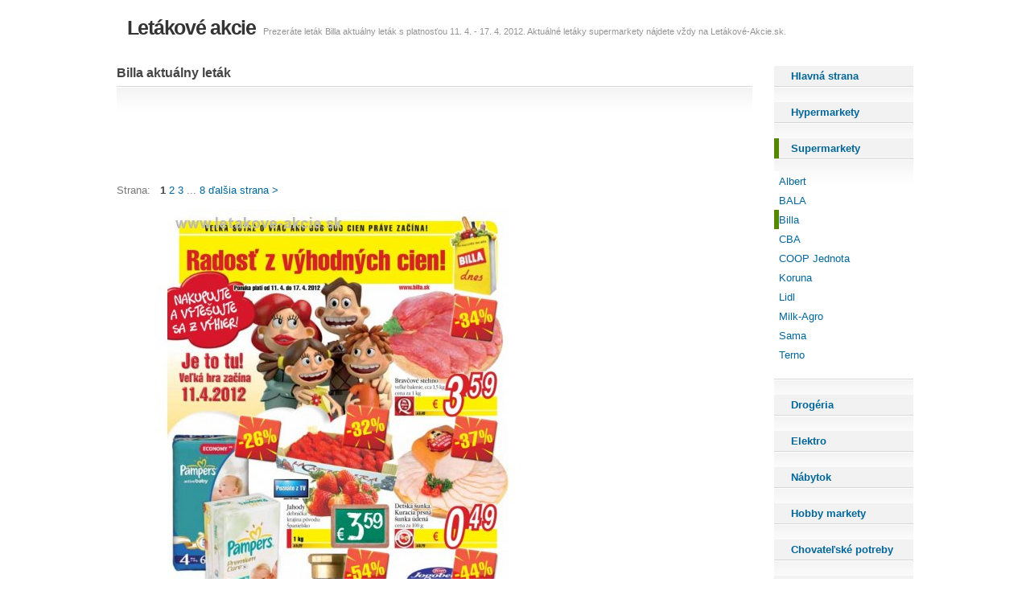

--- FILE ---
content_type: text/html; charset=Windows-1250
request_url: http://www.letakove-akcie.sk/billa-aktualny-letak
body_size: 2281
content:
<!DOCTYPE html PUBLIC "-//W3C//DTD XHTML 1.0 Transitional//EN" "http://www.w3.org/TR/xhtml1/DTD/xhtml1-transitional.dtd"> 
  <html xmlns="http://www.w3.org/1999/xhtml" xml:lang="sk" lang="sk">
  <head>
  <script type="text/javascript">

  
</script>
  <title>Billa aktuálny leták</title>
  <meta http-equiv="content-type" content="text/html; charset=Windows-1250" />
  <meta http-equiv="content-language" content="sk" />
  <meta name="robots" content="index,follow" />  
  <meta name="description" content="Prezeráte leták Billa aktuálny leták s platnosťou 11. 4. - 17. 4. 2012. Aktuálné letáky supermarkety nájdete vždy na Letákové-Akcie.sk." />  
  <link rel="stylesheet" href="/letakoveakcie.css" media="screen" type="text/css" />
    <script type="text/javascript">

  var _gaq = _gaq || [];
  _gaq.push(['_setAccount', 'UA-1682623-2']);
  _gaq.push(['_trackPageview']);

  (function() {
    var ga = document.createElement('script'); ga.type = 'text/javascript'; ga.async = true;
    ga.src = ('https:' == document.location.protocol ? 'https://ssl' : 'http://www') + '.google-analytics.com/ga.js';
    var s = document.getElementsByTagName('script')[0]; s.parentNode.insertBefore(ga, s);
  })();

</script>
  </head>
  <body>
  
  <div id="outer">
	<div id="header">
		<p class="nadpis"><a href="/">Letákové akcie</a></p>
		<p>Prezeráte leták Billa aktuálny leták s platnosťou 11. 4. - 17. 4. 2012. Aktuálné letáky supermarkety nájdete vždy na Letákové-Akcie.sk.</p>
	</div>
  
  
  
 <div id="content">
		<div id="primaryContentContainer">
			<div id="primaryContent">
				<div class="box">
					<h1 class="top">Billa aktuálny leták</h1>	
					
					<div class="boxContent">
          
         
                                    
            <div class='center'><p><script type="text/javascript"><!--
google_ad_client = "ca-pub-5772017233798399";
google_ad_slot = "6779905916";
google_ad_width = 728;
google_ad_height = 90;
google_color_link = ["039FAF","FF7600","87A800","DE2159"];
//-->
</script>
<script type="text/javascript"
src="http://pagead2.googlesyndication.com/pagead/show_ads.js">
</script></p>


<div><p>
    
    Strana: &nbsp;
     <strong>1</strong>  <a href="/billa-aktualny-letak/2">2</a>  <a href="/billa-aktualny-letak/3">3</a>   ... <a href="/billa-aktualny-letak/8">8</a>  <a href="/billa-aktualny-letak/2">ďalšia strana &gt;</a></p></div><div class="clear"></div></div><img src='/img.php?id=letak-4f84f6227bd89.jpg&velikost=2' alt='Billa aktuálny leták strana 1' title='Billa aktuálny leták  strana 1' /><div style='float: right;'><script type="text/javascript"><!--
google_ad_client = "ca-pub-5772017233798399";
google_ad_slot = "2712143194";
google_ad_width = 120;
google_ad_height = 600;
//-->
</script>
<script type="text/javascript"
src="http://pagead2.googlesyndication.com/pagead/show_ads.js">
</script></div><br/><p><script type="text/javascript"><!--
google_ad_client = "ca-pub-5772017233798399";
google_ad_slot = "6779905916";
google_ad_width = 728;
google_ad_height = 90;
google_color_link = ["039FAF","FF7600","87A800","DE2159"];
//-->
</script>
<script type="text/javascript"
src="http://pagead2.googlesyndication.com/pagead/show_ads.js">
</script></p>

<div class='center'>
<div><p>
    
    Strana: &nbsp;
     <strong>1</strong>  <a href="/billa-aktualny-letak/2">2</a>  <a href="/billa-aktualny-letak/3">3</a>   ... <a href="/billa-aktualny-letak/8">8</a>  <a href="/billa-aktualny-letak/2">ďalšia strana &gt;</a></p></div><div class="clear"></div></div><p>ďalšie <a href="/supermarkety">letáky Supermarkety</a>: <a href='/coop-akcny-letak-2'>COOP akčný leták</a>, <a href='/billa-akciovy-letak-2'>Billa akciový leták </a>, <a href='/akcny-letak-coop-1'>akčný leták COOP</a>, <a href='/lidl-letak-grecky-tyzden'>Lidl leták - Grécky týždeň</a>, <a href='/terno-akciovy-letak'>TERNO akciový leták</a>, <a href='/specialny-letak-terno'>špeciálny leták TERNO</a>, <a href='/mimoriadny-terno-letak'>mimoriadný TERNO leták</a></p>            
                          
                                               
          
                     
          </div></div></div></div>
          <!-- END CONTENT -->  

            <!-- SIDEBAR -->
   	<div id="secondaryContent">



			<div class="box">
			<h3><a href="/" ><span>Hlavná strana</span></a></h3>
			<div class="boxContent noleft"></div>
                            <h3><a href="/hypermarkety"  title="Hypermarkety letáky" ><span>Hypermarkety</span></a></h3>
                                <div class="boxContent noleft"></div>
                
                
                            <h3><a href="/supermarkety"  class="active" title="Supermarkety letáky" ><span>Supermarkety</span></a></h3>
                                
                <div class="boxContent noleft">
                <ul>                  <li><a  title="Albert leták" href="/albert">Albert</a></li>
                <ul>                  <li><a  title="BALA leták" href="/bala">BALA</a></li>
                <ul>                  <li><a  class="activesub" title="Billa leták" href="/billa">Billa</a></li>
                <ul>                  <li><a  title="CBA leták" href="/cba">CBA</a></li>
                <ul>                  <li><a  title="COOP Jednota leták" href="/coop-jednota">COOP Jednota</a></li>
                <ul>                  <li><a  title="Koruna leták" href="/koruna">Koruna</a></li>
                <ul>                  <li><a  title="Lidl leták" href="/lidl">Lidl</a></li>
                <ul>                  <li><a  title="Milk-Agro leták" href="/milk-agro">Milk-Agro</a></li>
                <ul>                  <li><a  title="Sama leták" href="/sama">Sama</a></li>
                <ul>                  <li><a  title="Terno leták" href="/terno">Terno</a></li>
                                  
                
                </div>
                                
                                <div class="boxContent noleft"></div>
                
                
                            <h3><a href="/drogeria"  title="Drogéria letáky" ><span>Drogéria</span></a></h3>
                                <div class="boxContent noleft"></div>
                
                
                            <h3><a href="/elektro"  title="Elektro letáky" ><span>Elektro</span></a></h3>
                                <div class="boxContent noleft"></div>
                
                
                            <h3><a href="/nabytok"  title="Nábytok letáky" ><span>Nábytok</span></a></h3>
                                <div class="boxContent noleft"></div>
                
                
                            <h3><a href="/hobby-markety"  title="Hobby markety letáky" ><span>Hobby markety</span></a></h3>
                                <div class="boxContent noleft"></div>
                
                
                            <h3><a href="/chovatelske-potreby"  title="Chovateľské potreby letáky" ><span>Chovateľské potreby</span></a></h3>
                                <div class="boxContent noleft"></div>
                
                
                            <h3><a href="/hracky"  title="Hračky letáky" ><span>Hračky</span></a></h3>
                                <div class="boxContent noleft"></div>
                
                
                            <h3><a href="/sport-odevy-a-obuv"  title="Šport, odevy a obuv letáky" ><span>Šport, odevy a obuv</span></a></h3>
                                <div class="boxContent noleft"></div>
                
                
                            <h3><a href="/ostatne"  title="Ostatné letáky" ><span>Ostatné</span></a></h3>
                                <div class="boxContent noleft"></div>
                
                
                          
            
            
          </div>               
            
            
          </div>
          <!-- END SIDEBAR -->

        
      
        	</div>
        	<div class="clear"></div>
	<div id="footer">
				<p>posledné navštívené:          
          <a href='/carrefour'>carrefour letak žilina</a>, <a href='/dom-farieb'>dom farieb zilina otvaracie hodiny</a>, <a href='/ikea'>ikea uk bathroom accessories</a>, <a href='/lidl'>lidl.at karriere</a>, <a href='/teta-drogerie'>teta drogerie praha 4 novodvorská</a>, <a href='/cba'>cba diskont michalovce</a>, <a href='/kik'>kik prospekt blättern</a>, <a href='/sportisimo'>sportisimo kosice boby</a>, <a href='/jysk'>jysk matrace gold f30</a>, <a href='/sportisimo'>sportisimo košice</a></p><p> <a href='http://www.zlavove-letaky.sk/supermarkety'> akčný leták</a></p>    
          
          </div>
          <!-- END FOOTER -->
      
      </div>
      <!-- END WRAPPER -->
      </div>

  </body>
</html>


--- FILE ---
content_type: text/html; charset=Windows-1250
request_url: http://www.letakove-akcie.sk/img.php?id=letak-4f84f6227bd89.jpg&velikost=2
body_size: 89201
content:
���� JFIF      �� ;CREATOR: gd-jpeg v1.0 (using IJG JPEG v62), quality = 85
�� C 	!"$"$�� C�� X&" ��           	
�� �   } !1AQa"q2���#B��R��$3br�	
%&'()*456789:CDEFGHIJSTUVWXYZcdefghijstuvwxyz���������������������������������������������������������������������������        	
�� �  w !1AQaq"2�B����	#3R�br�
$4�%�&'()*56789:CDEFGHIJSTUVWXYZcdefghijstuvwxyz��������������������������������������������������������������������������   ? �.�(��(��(��(������a���� ǟ���:�s������mgM[[{�t<���mo��1�����G�^����#mc�����Yʬ"�'aٚ�����4��A�2�t�' �~4��􅵊�� �Fڇkd��2:w�X�N֒��y� ���r�R���};�d�\~v��������v_[�-�ckb�>\n�w��T}s� ?��m���|��t"�ֲ��<w_fmB!&q���?Z��x������$��C�w�&{c�<�^���M���ޫ]�ft�j̸״�-�[��H&$��@3T��z�닽*�32�p2>`��ОԽ�6������v�����1EeZ�y��^!��%f �9����\y_�� }HF�9>X�7��;���EPmcLK����?2Q��H#����k:a����������@�G��?������>Wؾ~����]H����l������V��i� ?1�b���=rԚOͤ
2{"��/��H�<��#��*�βS�p[-�bŭ�����9��w��zq���ߠ�Ά�̓\Ҧ�{��A`W�����^�/���6e�?��"�R�2��U��`�4��]V�cOs��u��eh��=6՛-sJ���{�دPr���I''%e��O^���1T�u]:�&�k�US�?��7��>�y.�|�h�vL��N8a�4���8s�i��V��mw��4}~��2���n�^@\�s�(���g� ?1�b��7O㨗�CQ��1@[�������(�m���C� }���G� ?c� �/�Iv,�U��i� ?Q�b�����_�أ�G� ?c� �/�Iv,⊭��O������n�� ����G���~�� _���X�@�� n�� ����Hom?��/��Q���� ��� �����˱f����O�����}���~�� ���8?���	��%سځU��i� ?Q�b���� ��?�أ�G� ?c� �/�Iv,�*�۬� ����Q��<��_�أ�K� ?c� �/���b�\_Y� ��?�ؠ�Y� ��?�أ�K� ?c� �/�g.Ō�U��g� ?1�b������:cF��-�qI,dD9��8���,-��D��M�
3��m�����p|Cuymq�kF[�S�%���Fx���]�jzs����Kˢʥ�{��Z��ҫO�'�V�:Sp���;Uu��o�q���
��Hq'Յ\����En�V#�[X�E1\e0�4��2RWOBE���@QE QE QE QE QE QE QE QE ���%�դX�#��Dr?��3�c�공�M5�5,Ď ���<.�jq�����кqR�L��Ew�Չ�Y�x �)��Ԛˑ�	C��~�y� >����w���7��k��qi,K�}ZZÕ+=%~oi���v�\�
j<���`h��ܖ��O(}rk��t1�4�1#|�v$��{����������}�� �dx�������w0Ey�"&YAg� ��q6��3��B\�֗�k�KMt�����BgB�*������k�,�ѵ���L���Z�XQ��1,b(����NG�QV�[�|G|,�4*m�?ׄ�I�|��6��{|,�
[�څ夾WJm���鵋� �ά� ¸�����Q��"��Ϳٔ�o'��ׁ�+��/	R�J���9BP�v庌U�zA_}^��Rc$��[���2t���~�W���{9!B�(
�G�$m���pS׎+G������5�R]����*�H�ё�=��_��l<#�d��}:�{Y�O(��{�#�,铊�<	��<%�tAu=�2J�
��Ϸ�݊��s�ud���ɵ)i��xΛ�����y����M*-h��'~��x��[�֮!����Үf�[_��B�r6���`��ٲ�����!p�p�'˂;x��`������~���$�Q��Ƴg%�3��l��'��n�'��Ӿ���5��}};j�	'��8R6� tA�֐��8Zq���I(ʛ�e��Ԟ���T���N����-N[MR��E���5���F��7Nr�8�{s�yx��e0�k! U(�n2w+g�R
n��=O�6~(�{彳����|*��p��OQ�;֧�<��oS�n����z��o�ʥ$s���   �J��9�֕	Js�9�R����+J�G�����F�M.m�u9-S�O�ş�%�
!0��i�VI�G�㑈�Nz�[>*דA�m/.�N�~��L_h�2�V<r2�{}�����_Ƕ�*���/.[y��XAY$��wu�9�_�?��ƾ�A�7v�$�"�yd*r1������}^Z�No�Z{��)[U��h��������[z~Ff�s6�d�}�[�]�($`�Q��v�Kdc `�%�|Y�� ����Le{k���i�y�<�/� a��zWi?�rڅ���@ֺ�<J�dm�?�m�e�J���:��es�C춳�y[�2���qPH���Y�۩�kD����ɹ٨+];�.o;�����~�B��r	ʓ �I ��=k��Ƌq�x�Y���Ц�؅�&t��8�$c��k��w���=��4�'��$Fw{���vf,~�'��Wc�J���Z�+�Cv����ۘ�Y�F3����:WV?�Fs� f�y[�vo�n܋e�5޶o�3������Ѹ�%�hvsJ���]����.V}�Rx�w@�=q[F�n�"������^dI���Æ��s��x��C��_�±j˪����<�.ޅs��z�#����Y�f�+���`0�u���t��LN�P�����o�Z3J���_��})�JWr[.�au�S�%�8b�X&�C�9���#�H*>��d�^6��=V�H�]NK��KF�7P�ۄ����N
�z�D�m��k]��2j��[	
�����6[�z�T�_oE�� j_��jSj-y�e;��J�����<W�W:�����59=y%�⹷�z���{v1T��﷟c�{ֽ��W�rA6��B$����W-�5+m��+[��m��Qܬ��y5b�GB���]���>��ȼ,�]��v?b�W�)�fzc8�'M�&,�-�hϩj�{-��s�u/������(�ap�*P���*��u&�\�z���־�Lڬ%&���R�� �gҴ��KN�K��c����Q���y��޷�OCc��]�y��wa�ټ.L�1�|~�44Եe�k�k���E�a(��d1ǧ�vz�����v�rX}�x_�&͙��8��ֵ*��\��Kݗ����K���}J��4�� ��6�����_��k)o��}:5�A(��Y����g�Py���M��ŷ)�Y����D � ����Wgȧ=ry�]?�=�:5��歩��m�A�	^ b ,j�p��|ԑ�,�]7�zaԯZ�\�����*���ԏ��x�9~�OU�jZ���ߥ�+�}� "_�^6O��̖��`eߖx��t�X��X�o���I��{h��ź\-��&���m�Hl�Ȯ������C��Zͮ�T�7ed�,� �j�þ�F���F8%��X�k����������\s�ac^��n.M$����k��ɨ���c��ť�6���2h�i�dn�Gu��� ��ѵ�L��:w�ˋo�������]�^��8_&XG���ُl���#��Zf���_�55l%$�H�[�C��Rj��|!/�#�� �:�j1�-�A�g��<�y�U�r�k/�K��[ݞ������e�Rۯ���C����W�dӭ-d��`�v��k&s.ϝ�=G��/�W��-/�4�u#=�v��1;;�U6��Ԟ���{�#�U��չ�vR���2�1a�T����x��ڇ�/�kȯn�d�nM�J-Ċ�Wh$7�'Z���A⨵A�|�������e����W��#&�ǫ�[O6��>��k�;�I��f�s�s��t���&��<U�M�K��iks6�?˷1J�s���ׁ�u�|+I~ ��g���F;��/�( �zul��PӾ=���a����g�Z�k0�e��c��ۛ=��B�
i{_��&�M�[OO+\�9��~���~-���[�7;\�ӭ.ɸ�I�¡p0�?����<{|X�����%���wY������sU<I�bn{y廿�H�R������w?AZ�+�?�_𚉯��n%����Y%�G�s���`2�B�5.I}��zr����_u�~�	�O��������yS�߿$d��nk{��Ǉtt��i�'���3��tQ����+������5�ܶ��MУ.K�{�ۦ��H�f�AEO�+������4+������5̲�o����� ȯi肒Hݤ�g�[!
}�?�)�~]�"}I��p�X�8�W9�_���=�73`�o�H�s�}k�x��'��]G�'�Gn�ne*����5�3�I�O�SVh�/.`g�é����Z��� �s��O>�kչ��6�;G*�ז�Ұ|E�#S�ԮuK�-/��CcoQ�I��u��\=����PN�:��V�3��ޤ7�G���
���h�7���L�̲�F1�7f���5�|?���o�i���� p>��|9�� mxz�Q6�Ce�ۜ����{W�]��!��oy46�Z<��$�	QOS���u~�E��go�ߴ@��
o����v�J���*�S&�Ρ�uM��u<Jx�m�[[��y-��Վ���؊��`�ydWk�{����y��� >��i���� �֟�k��\&!>D���of���䕥�4�������Q@Q@Q@Q@Q@Q@Q@Q@gk�����[#�}�F�<G�  �����%(e8�E٨K�6ëՏ���������4�k�� ��?廙������� ��� ����C��؛�W_��_���w_��'��Pw���_����� �=�;����~$� ���]���I� }T4�h�� ���'�a��؟�w_��/��I���������E��G� ?e� �?�g�� k�� ��?�G����O����?�q���_�� 0�q�O����������W?��/��j
(������O���ñ?ڮ���_�����������5AQ���� ��� ������b���Ŀ��j�� ��惘�?�q��_�� 0�q�M��������4}���~$� ��J?�q���_�� 0�q�O����������W?��/��jƊ?�q���_{� 0�q�O��������4}���~$� ��AE�8���/�	� �{8�'�]���K� }>�u� ?� �F����_����� �=�{}���~%� ��j�� ���P�G��3�~�� �����s� ?� �F��\� �Ŀ�Ѩ(��G� ?e���g�� j�� ���G����_���-�8���/�	� �{8�%�U���K� }R����~%� ��AE�8���/�	� �rC�?ڮ���_���}���~$� ��CKG��/�~�� ��=�~�u� ?�F��w_��/��j
3G��3�~�� ���O��������4�j�� ��?�P�G��3�~�� �����u� ?� �F��]�y惘�_�8���/�	� �{8v'�]���K� }|�K2�.%���UjKgήz]8<���U�.[���o���<���e��0i~syL����s������M[W�,�esq4k�	���>-��ڜ��:|�P�;�fE�IP��w�sZ_C��[I���%D��L��g��W�8���򋧮�]��v��Ν_k�����om�no��V�P��8 �v���� 
��e����},�<���;�9 q��'ֻ_�	$� |�+�i�iZ���A}����@h�Ҹ$�}x�&�f2���Q]�=:��֚�-ҷɘ�O��鰳_��.����Q۷�X����~�wE�1^B�d79,�1�9�8����	-������r��/�$ s�8��M����[Xi${�d����`+���SIΫw�����5c��C�ML[�v1i�څ҄��)�� >��
�>ѷ[#g9�~Ӡ�}?�@6�c�T� �z��� � �+��
\��n�N_�<�ս�8�ki�X����t�
(��
(��
(��
(��
(��
(��
(��
(��
��'�������D�o�� �� Q����o�b�/���X��v�3[i�x�gPzdk���~4�n���as(R�#�Fm������s�@����'��k�O�~"�𿉿�o"�X�@���N1ֿ�LNRt�IF�O�?IȰ��P�9SS�me�����┾!���u[��&�I;K I�޽6i��fYR1��_>��e�<nu�2�դ���W�f ����\U�?Z����<[&����Cq<L���.�=;�^c�x:��B��8�)�o���u7�d�j��F��Rmo�d��J++(e �ЃY�$�?��J���{Kw�#��$dq^	��z��j�]��� ٷF���.C.zV��u]Pk�����,d�}�9�/�	�X���cZn�U�^�߿n�L�Î'�*+F�7��{�/��.��u{H�C��XKc��^���'��Įz)`�_4�9�.�]�����K(�7U��f��t�5/	�>$�P�����'>f��$�k�1�*�u'*tӌRJ���:qy:���2�i-/����U�D.m̦!<E� ��g��|a�/���f�+����t���3ת�>��Y�Oy��Դ�˫�X^yOi�u�i"N9�1�z�hpT�?���ir�+��drR�>oiR�v�� 7�Gx����OC�Ԗٮ����j�O9��?x��>#����7�%̐ʱ�!8قN81�O������M�5ɮ㼱��<��*�)l�9����<x|K$�#�[�=����9
wf���V,�KRӜ$�[7�V����p8\X��S�kɽ��n{.���A�4�j�#uv�����$�^����D7�$�Z�3]����rFs����XY�'�U��嵕��[]og9򷶗���7$+�}iY�FY��Rk�� f�>�SW���`� cԏ��Ïλo�Vf��橰��̸��'��k��)��5���WI�m+��4�`#G�^{���너T�u u9��Ō��� }WϞ՞��.��b�c�����U��e��ƬO5u0�� l?��+�|"�RQ�V֚��{�￙��Y�3�kIGm�}��C�+��Z�ȳ�..����_��3��ڟ�Sƺ���I��>�v'�@�\��J�� �y5�l7�(��y��jy{���+;�Vme�����4�ğ��b��.KNX�T��<���k|V�|��秇�!*��Y.X�[{&����5��|3�jW�Wp�(�'���f
����5���R�M���yk��U�0���x���>(��t�O��A	�#�`�G�䑖����5���kZ�U�7.�[�~�%N��"�Mrɾ�[��}�gʚ91�k�Yf�2��8P͌������|Ib�n�;Hmb���~�U#��|T����"IN���8Wq��S���P�R�y+^�w��[��ȇs�<�=ƛ��[���|G�+[Ӿ"��`��kQw!�~ny݌��^�$�;|����sS���>$�e����/ G�g���}�R�:���>������'�%�%,p�f�Y�K¸\E:^�j
0�m/�mS��P�{9(�n���O$��X$��O���r� �n�í�-��'`�Ѐ�%�[�~5���O��o��˶�嵸�H0���5{�t�h�?�瑰�qn�o@��"�#±�V�E5>H��֒�G����%��)�r�I+o����,u�-(?���ou	�f���tc��5��qLY�Bz`3_?|:��:���P���VwǸ�bv� #X�um��]Oyim��P�͟�� ꧈�u_R�j�1�-���V��MGS$��g:�Jײ��[�>����\�w���ŊC$И�	*w:�b;��K�;�i��Z�Z[��UE1��g��^[i7�a�_�/X����#n���&]�̠�,:t��7Q��^���y����?2�������]�n�}N���7:J{��d�oc��GG��9.nd��l}`�����)z�ז~�7�7���Vx��G��he��?ζ~7�7�7�]��Z�&X�pʤq�x��_[%�3?�������S�eӎ7����;_����W�����?�r��h�ٟ��K	��m��:�^i�F����K���k���� �ߑ�Z�����q�_e.���i�����n�s���>��8^�GN�UE���]l�_T{tr*t�Jjj�4�[>�=��چ���K�^�mo$Re���R{V�WJH�h܎�X���z��<3�As$V��I4�X���`>���� oO�_h�̒\\Y�t���!��5��߬I��(�9r���o��&<8���\�������}P�Ƨ"�M'���y��u۸g�~(��^����$�����p4J����:ǆ<~�Rk����V�X�Ű������W����R�����{jM.�_����kv�����'�F��>�emc$
���Q�|Þ�+�@k�/��R�� �0� *�4t���*|tⓔ]�}�<�J�8F�K_=�j�y��y�l�G�*9f��2y�� 址�<A�b���JVM�:��y�����z�V�<O��=�N� Bc�� �<��ھ�)��f�����G���G�ԭ>U{ms��~"xWLܧPN?��o��Ҹ��^��jt��H	�k�I`;�0+sB�4A:l&MC@���n"x��NpN�ޕ�x�O���xWQ���i�� 6	�i��S�6����îi���p_٪�o��y;tvv^j�w��
�O��u�BE���H$¯ �@��J�.�u?�tH>u�b�4x� O��<����+�l���4�>�_����\��[�y��!o�n%���2G�Es�6YK�jR���918���.E	4쬬�;O�Ne=N?C^��ǌC��^s�'-��W�i�Y�?����2/���G����?zZN���@QE QE QE QE QE QE QE QE ��'����?�iVo�?�� ��^ȣ�	~F�����u���׼��	�����_��mom����e�H���޾����63�n�e��g�9�y�����$]Z]V+�X�=�S�{��s*L�Ns����3��K��	JҒ��<���N��h-�DK�c�U�U�:���~9h�C�J-B�(�>�P�HP:������;��5��i�Х�N �a��r�}:W}��A5�%���͉���oa+>?���k�b��ʮ�+�8$���O[���H�p؊���Ȓ�+vzߡ����-T�J����5{��æ��K*F_H�Wq�����=�?��]^ϩ�Z�m,���8�Rj���xB��D��kZ���Kqe$g$|��N3���T�QՌԒj:򷳹�^�:����j:��+�c�E/״�=+K�g�-7������ C�C�y��O��R�V����n!͸�0r�A�7�[�Hm<F�F��98�	�����թNu9}���=m�u��<�R���oz2��K]~5�}_O�>k�i�V�W�[�^f�e�gF���Ӟ�I��^�,���]���2��n0 ���^��-<'���KI(����y�`6:cc��B/���巛�hl��ر6s�8�/厭Z�Ӗ��4ڔmm��L���	ԩS����4�j�۸�k�~ �k|w\���G�7�$n�F+s�q#���~����V�&�u�$𝴯oXh�#q�w�$��k���k�
k먾��0�l�
�TG��+f9~#+������U�]����*�jы�|ͥn�J��~?�m�x�ؗ��v�_���`~u�y�>�� ��S]���<ʦJd��y�%���1��*\�Zz��!����]Z򵖞���EO�N�L��a��y-�֖�h��=�'���Ԋ���#S�qw}�6�����)�9�J�>���2�1��:���������rQ�9�|�������7�g�j�k�t����3^����� �^��\��(��\~��wY�/q{���A�CS��$fJ�$�9�� ������ZKyĶ�R�*	�S��q����sz8� aO�������cO��|�rRk�%c�k��t�t8�--��G�
+�� h{d�O�E�Am$k�s��������	>�ѹ���K.A^��G�S��{!�c���CF[v����湝&m����)JO��X�q��8|;�I��Տ$��� "��� ���VO�>�� `h?�'�[�/�۝_G��W�#�[Y�$�� �s�J��
��oiv�� ��4�q �	��A�
����Xax�.�JS�S��K�fc�ΰt�4峕�z]�g��M?�	��MU�f�>&�b	mI'�|�����jq\��Ѽ�"��E9`��<aZ?��G�j�j1�UVdx��`����qYBt�{[�	'+;]��C���J��Z�����q�c��,�C"Ȇ�2���*O� �o��²�M]���ym��k�5���d�M�	,�pO9�A�=/�}͟�ħW��mq�H8$�g>��g�dp�*�ԜV�{h)f�%K��w�7��x?�Kl_����Y��ß��cR�([��}�T���s��0�Ӽt�%mZ)#[���D$6x�}��>0��J�^�g>�ou�������`����l2�?3��{���,�fk�������C��^GC������Z�/�s����Mf|��F#�/8Z؉|��݆����zZ�7��/` Ol�h��'�� ���/~
�Gs0Ҽ@"����!ݷ9�pp��S��8��0����Y�f��O%���p����ZVR���^�H�⿈	�/����i�g�qn�2��fQ����� ��?�~[�B�*��M�����P�y~љn^?�p�B��z�N�[si�S��W���h��$�A��iG7�0�],<�b�E��˖��*�a�Ѧ��v\�k}��� 2����  ]_��S� A��/�D���O��k�w�f�u�崷�w��V@ʅq��u5��/Y��B�J�,��2:��aЊ��Ng�Y� �"�O�;��<���?��YN��L򯇞,O|,]A��癩�[�q��zJ����u�g��mQl͠Ű��9��mԋc�H��p_)�����8�]���{��+F�5l�&Fy%�q��<���k0�(㣊��9I���4�=u��)b�S���o]L�O� ȹ�_����z����-�E7:v�y5��Ӳ]� ���צj_mu�E��K�=Yc�H�`�Is��+��y	��@n-�BF�v�� ����yt��*�*.WJ������p��R��墾�n��cx�ͭѣ��Y�Vm�/���5�'��)� ��� @Z�?|*ms�_�vڤv���!0��B�9��x��t�!�d��j�۫��0�?*��>�n"��*u-�NI�|�_�"�q������O}�/����"��ǯq?���)<���2J[��*G?Z�U����ǟ&�7��XMZ;e(��K�c�k�����6�#	��:��)����l�S�M:�z���V�o!ڐ� E�R8!��W�xK���-�ڜ��l����q"�8O�ֽ;S� �{_eo�\�hz:]�x4�Sq+y`�'�M}�U�,�������^P�)B�m^�i��};��q%��7���[k��L�Sd�����U��5h.��-4�[�&X¢�0 ��+�}Q�Đh�6���8/Eܜ�U��wb��d��=Bx�4���E7���<��jz��ڵ� K<�B�PX����]Ǆ�5a�}���I�eb�dl�q[��������1�F�0�c�ק�'�m��W�O�z��k�l��?�Ey����ٌ��u���+�l���?�~�z��_��h����-v�QE QE QE QE QE QE QE QE %f���Ao���u�[C^��I�#Tٜ� 9&����LFY^�5yJ2Iy�փ�H�3��uK-"��o�D�z�=�ϵy/��}s����]2Я�gj�z�tA�9�ψ~3id:����̚l]V(�q�n��+ɮf��g�yI�fc�M~o�|!G	[��v{/�'��/��V���W��\HM��V���6S�vɬ�5BR|�ۃ� mV���0�t�>֖�%h"O>��'��i�ur֙�{�;���*J�#^X�6<;�m_�w���<2C�c�wzW�~�%���5m��.�0m�2y����|�ڽ�o���/�^�@lc[��8Ku!�p������Y�:^�?K��>W��u���B>�� �^3K^q�/���-��Y~��l��cd
C�;�Z�~x��:֮�/�49���I��`u������zW�b87�h�K�=[.�J�����z��諶:ۭ�������Q��]��؎��Xn�����9���D��h�`w��\?�~y� @��?����G��}��=5+�m��e���Kd�ܽ}G�K5���yo��k�D��i!G| O����K�� 0���)QO���IqkzT�4�o�Ғ�� �`�ub��;K�kK�F���)m�mi�����x��O�?�_���֨� 1S핝�B+�XncpYc���I��os���QM>|��\4�;A���oo�<i��֭*�F�N�Q���P ��Q��.���?��kI;��:u��aeeml�yQ���f�ҡ�լ��K�t��Ub�5������EF[O]���z_�HM� m#�ۜgN�u�\#���Xy7�y��R����;�X�H��^�Lv���|�,G����9�v��_�WZm���]^� nm�$Y�G"��O�?�_��_Z���(�Ǧ+��g�-'��7�*UE���0�ERA���{���.��K����v���6{(�?�=�v��7�YS�O�unߧ_"��ў��_�~�ܽ��q'���Ol�ϰ��Bմ�sK�R�'Y��+�Ўƾ!q;m�9$~ʈY��
��x��^�yez4��2AqF�K�������Q�/�J�~��%Q��Ȁx��=)���	 9��>��xޥ��qv>Ţ��z�!g������WŽ[���RX�c�&ߘ�v�� *�W���|Ц�蚿�sH�Tvg����WC�ed��ӓ�`��H3����go�a����֨� 1�i{V������?�G�����?�G���� �4���Q�c+�k`��H3��t[�ci%��FY�� z���O�� �_����T���c�����v����✶��MOOf' 	�$�?����������^�ʴU+�g@��;�u�=a�v���|�8ukVx&�{��;�0���ϯ��B��퇗��e�j*�����U�65)&��Q��x\����c��sW�o?�?�� 
k���� 0��?��X�Qv���Hխ��y� =!���Pt�?�C���pvy� @��?̟�Q�c+U��P:l?θ�j��׶�}��V�4l�[x�H��#S��S]��n��m�K�O�f`d:W��O�Q�b�kϕ���6�WZ�Y�j7����2i\Ԯ���nh#��o8��q��9|k�[�v�K�n//���lj@
q���;ק��9&5���֗��$�}���(���A�+x�xy;ԥ}o���=O�Qr���� ב�m��}�X�}�$��x�1�$� `d��]l�O� :����^5����WM�Ҭ`9�^j�gi5ň�J�H�8���8Nܪ�~ܱ���N?�*�KO��O�yV�"�tS� =�z��%S�W�������|s����KIޖ��
(��
(��
(��
(��
(��
(��
(��
��]Kc��^��-����l�C2� �u���|N%~x���F�vA�r�3v�h�R� ������Z��O��x�a�"T�=�����\u�į\X\�7���n#1��[*F�3\��?h��ܶ�6EL�d�r?�:U���\j��w6�?d�#���$$���.3����ի��ڪᲜ�F �f׺�ny�M;������t�[k):�9�O�W�����o{i<� ��f�������WA[�2���o_�=ݝ��j�0� dY:�_8¢I\t�v�'�aݹ��,��k{
pot�ޖ�����l�
�𷃼I�x.��4�n��R�I����I8�9�D� �.�����B����K�[���>�f#� ���4��^����%]3S����߈Zy	���X� `���rz#��5R�(S����U�V��u��|�o��WKR<1y�*�IH�������v�U��Ef,�%�b�;�c��d��^̷:��4^�wml��z��jQ?w%��-�ӆ��rz�f�Ł`�G-���^�#� h����3G�I����糭JQV���^�^�Ė�������*x�U��SO���r�o�9p|㯥q���M��Q��i7PZD�i�Df'p��u� 	/mt/�kژ"���z+[<l��?�\��a�K᫻ۭsAKKbún���s�q�J�N{��()S�X���Q�TjJRWj��kZ�h��V��^[xcP�����x�;�,��di�+e�+u�&
���I ����E�i'6�v?ty�nJ[�$����9c�Q�2/�y�b��W:>���'U��&�e)��F_.>��yϵ*X��E��.k��8ө^NZ�+j��{�>x�A�?�/��til��C�R�w3����ی+q�FMd�|���x�\��ۤZ%ޡt�Asy+3D�2�s�YW1��9����g��O�x��^hz��w�ە�#��kd�k�V�~U:r��d�h��_<]ị�.��/}΍sf��Jd{�`��H�A�4�?8��>��>!��"��]���e�W;E�NF ���$���^��_��7:���H�"^]���~����H�xr�=:�J�<�~<ְ���K�g����~�c�w��5>� N����I,<Y}�B e�o<r*�0�̅���8w�>�V��	���T����O�K)C�m�)�nv��*��`���� �2y�^'Ջpp�,�~ �]���X�%���X|�������a?���n�IkQ_�t����^>_Yj:4P���6�k��ޅ���F��=q�WUc��Z���t�\鷚��m$��y��p�lc[i%w���q�+3�綕m�Ud�8�]�ʯ��y�k�lo-�m"���&�U�!�`{��V~��e��r�X��}��[�Zޝ�����Z��&����R�,f{ٝ��ø9ϰ��]?�ό�>	�|?7>��T��"��f+吥A]���{a�Ѹv�N;6I�;�'�f�ݴ[�"���<���hԳ4c�6�����A��.��� ��㏈ڝ��3�Kg+�2�+Fcs>]�q'��W�UmJ��Q�����+�i��,R.�u#�A��4�z��:��n5�B�U�f2]�9wcܚ��Ok.�QeKb�{�j��}�v�����Ŧh�A�4��v�xݷyaK�z�9����W�H�6�$�,��!��^N&u!��=��5u�6|�#���+h������ ��Wok��|�WvPO�d@��u�iz�:�Lۑ�1�����O^y�>���-�bd���u�*��2Ӝ�՝�Q��q?�����7�X�y쳜/vOLz~U�wITF�Ê��=ZMsM� Hh��E+� �����1��o.���^�S���o�Eu��礌+ÓT~��e��d[�x�� �E]�~U�1� u �*z���>u�%�SEQ����tK�1�j�@��q�H��W��Wd��[��O�9�ّ��2���M��u�!��U�o�7�Z���e�@��y$+�VeEH��N�߅zܒ$h^FUP2I�
ȸ�.�	 Le�t�թ�=������� #ʤ�u �w� ���bͳ���'�ZV�	�;m/X��\�hu6F�B1��.0�z��v�4��cq���s�ߍ�E"�X}|����/��Z�1�3:�F�z.�"������ٵXnR��a����9���uϯ��(��D[����^1}�n���W㑹��*(���%����J�+DҮW_'V��ߑ��k�4�yk����/�����A�7W�9��umN�0��7�=y�t_^Y\���<`�@`=GJ�Y�S��rኮБ�ZΔo�I�
�0G�f�/������^g���_����=JK(m@W���v<}kE��umn��ڈ� ��f�ǿ��fY>Q���VMI�O�t�<�4�M'n���]:�<�A��4,*T���M����iR�rY��2�R ��wt8�ƴ-~!x:�m{�=�����g��
���z� H�t���E�om#�I }i�p6�좓���sśD��:��D�ҮW1H��\�����J�d�L�����_#��ޛy�\$6�j�!-!��3^��.*��ak�٭���E�{��j��\�
q���Iݱh���QE QE QE QE QE QE QE ��P� �i��]� 藮��ߊ�M<S� `k���3�YՂ� y��%��F̎��� �^��+��o��ڭ�:F�m�C�5�ڡ�@@�S�������x��E������P��{ *���^i���E������O��_J��NT��?t�pX|}EJ���wK{>�Vk��zί�&�O���N����6��nNӽXq��z)u/�:T^�ݕ坮��I���\᥷3ye[���? :Wg��Wo���W���^SJgx�̛�BF>��x���͢h����ަ�ͭ%�����W�=�1��S���C©��)Ό��w�J֕�zk��][�I�5(4� xBVΆo�2�Z2Tm'p�9�J��x���|Q��Zn��m~��Gq�W��<r=1]����#�3ac���=���S�%�I'X�o7 㞃ޡ���	��,/�,�m.=@Z�V�m��K�i�|��F}�U5+^���BxU[�ʟ*}oy�i)/[�����r��^=�|�m⅋B�0�,s��X��'��;� ~#44���ޟᱣ����[�_K�x���G�O�5�k�}sL]B�m��1uw��RM�Ay�c�q����W�|s���{k{F�dH� %�:�g�}H���#��0n��*J_m욳K[7wg�K�a�?x���5���){9c�H}�e��jB���S� y����.�6�m���kR��x��R�U���J� ���e�J�Q�m�m�N��MLP��G"?�l�g�;6�� ��Q����j�pL���g�'�8`���"���f��xsΔ��ʵw�5��kn�������O���[��:�����f�����Xq��Q�}@=k��,�>Ku�tK_��eg��=�|���'��q�.�+��9ec�2�Tqxh��kF��W_sf���G��gXMcD�{[���~���^�W�� �����{K�-<�b� %���>����*�����mV�]*��<n Ȱ��F�֫?SW��%�<E�I}��K<��%�?�����w8�V���ı��M��"�."3�ڰ�幝\ �*J�<3�[�J�t���Z����yVm��םI!s򟩮��	��[N����ʧ�u4'ˣ9���Ƨ<���:��2�=�Ѿ�b�<ይ*KS{�1{�	?{#�����-��
5mzR�z���k��"xU�ψ��yD��3kp �}���g	sE�� [����z��{�:�ž,�5ܗ��$ԣ,�X�dU�H��➫�]J_�I��r�֑����� �<׋x?R�E����s��x�SK��#�ru�r*�Vq|��Ү]��O�8%i��3��K�nm��	H�P��� �5.EyW��y?l�mFF1��*z�F!L
�O�m�
��KkK��b���t�z��S���~h�ڮ��G춏C��f��Z�W^�t���d���kľ-|C�~h�<��"�P�i.�a��
H�<��»�<S�x�M���eI���v���s����Q6�h�z.����R�nc����g޹��MT�-�j:JQ���k�)��-��ց�ʃnd`z��>��x������ƞ���.�5��*$\���B�GA����� �i�c�����ù�!��Vu��㼞 �e}����!�c���qQ�i6�gElIQ�V��0ض�<�P-�ڈ�H���N;g�׏�����㿆�0-��V'nY��+َ�-�%g|�������^�i`�s��v�yc�W�	VuѝO/d�}OgR1֗5���K��	����#s�}�]]u�).��p~�_��yr�fy�L4y���EWq�����m�Y��ԁ#Q��AR������ԍK1=�� ��&�Գ�vY#�,��>�u#�C/��c'h�-x�ǗW��N�o��
=�:�ϱ�.M��+��3�S�\�H��漊Y�'=�t��Q�9��� �Wj�O��l��4)�E��� P灖�$�J��,������9��څ��9m�˻�{
�qw4���}�����ʭgc��0�H���ld�����u[͸l6��UMZ9L�DY�臧z�gE;d`��s\��uf{p�^�S^+��L�ہ���¬�~6�g8�q\���j���oV�g����!�%������V��'L�ռ94V����82�ﵥ�9��f����V�x�)ᑆ5b��MO��F�8
1��?�Z}Ƨqu
�|~Ӵa$������5�b�����[~��I�{��f�dO�<*�����Y�D�̑G�݂�������5~�Iե�{�{9�
��]�q���*to)I+��u5NRm.n��bmR3}���VVI�<���*����Z�m�f�� ��*�Ѽ)�X��s[D%,!I���\qT�4���=���ėOS�*���&��c�񗲧+���}ɜ��_�Vn�۫������Ua<z��	�ܸ��澐�����e}r�&�wQ�9�����n���c�"���4hDU� `$J?J���S����C�8ʍ
2�qI�{/B�z))k�>$(�� (�� (�� (�� (�� (�� (�� +���� $��?��� �/]s�?�x�����%�g���O�K�>T�wo�i� �A�Zk裞�-:6�U2� �GPX�C ��x�S�p��f�]c�4�{�;`J�9#��2~��ǫ�)�I�-ˍ>Y�����m�UY��/ΖI6(D���Q�A�^#��9l~�G.�q�)nޞM+/�y�գ�P���{-�j��4�4���y��ǯ����q^����C�M&]Q��~�oqm rÕp1���
��A�k^�+=Z�[F��.6<:�H�Ҵ�-�]k_�$գ���K��=����=è��*��'d����)U�E��}�wQ]��ɗ����/��Te��9���1�$�$�����Y���j���"ҷ���ͤ�3\��D�v�F���=���/��.������e�r�U�G$��E�[��$�>���G�·	w
�_(�r@=q��Q�D�R�#�N_Y�&��%�^�Q��u�vf��"����׆-4{�t���o��E�T��5�����������6K8,,�=�٦��� K� 9����WQ�/Ow��i~Ӭ��!�Y�x�����.Ӟ0H��]W�4�xsV�l�����5[��#��H��s��)#�knJ���<I���s�5+�dު�E'w�ZG�k�[��E���n��_�Q��&�s���¥yُ�B�N¹)�}kRҴ��h,$��A8gl�NI�{7�|gcem��������E���Wf�}�! z�ÝT���e��Z��ަ�1k����[Kfw�pr�F?�K�RV��觛`pѨ���-nޒ�m��I�ײ<[���su�]O6�n�ʗ�"cw�VEz���A�j� <Cn^<��[F&_.IwKo&�����W�{W5H��ϥ�q2��yR���I��+/V�ʸF\��5�#�\�Np $Ӽa��pŨk�Ӡ�9D{�3�G�>ƕ4�͜��ӂ��M����h��Fj���$�-ש�Af�2��\�ޝ6��Xt�8V;�l}��ϥ$�3�򮧱���Z�rn��F���I�\bV��w�}��v�J]=>J�T�ۖG�]��t®��G��6n�y��y�CL��q���ǹ�\/���b�➵ow�]Y�ost��o*9U� ��ۻ��f�%�S��.|u\Τ����.�:&�-ےJFe��ʤ#��_�E���N���!�kh�十�K��zpW�5��?�� �l,�#/����F+�]���v�y��_��>�<3��WH���R���d'�l[��
FPZ������N#���H����z��gYZZ1"}� �"��� K6F+�~3x-o�%m�[�wZde6F�~ pF=F3�׃Z�I$��'�iAŭO��cgR��z�vx;�?��i�a�֙�'����ā_.�����8����I,� ��G���j��c=��<^�B�iy�0� ��K�ͦ���Y����-�V�v��	��һ�N����|e�e��S��'{��G�h:E�CK�����,�;}3V�9a��e�DJ��k ��}�h���������R|�T`;`�+��ܭ�7���F_=����9�1��YS��q�u~Ψ�>�.u�"z�g*+������/"9敛�r���ּ�S���,���w"��s�v瓟�e�,���m'E�r����yR1�����(=ؕz��{�4�;N��������<U���r�0yEX�,Dg?#_4�|K��}f�������y~T��yI�9��Y�}���v\̒_\Hg�u]�` �s�(S�Gs���'�"޷�k85���$�V�ݼi�c�+�<�O��k�y[{ ��V§��������$m���tA��s]�1һ0X�^ӫ<��:�ٽ��E7p����?�mtkrH��F�R>�&:��3^����ym���5+K	^�r�M�f5�=O�W͎���U*���xlw�����{�K�%��E\�c�@�k���U��̈��:��d{�LF5NW[�C�"4W�'�a�Cg�G4r$�� � 
�յ�t�]��^�Q�Lv�ް��║!��DT�	��c�[:JZ�[�H\�e����aV[_C��Ѥ�%�#ӭ����%2LN7!i�I ��%;��X��j+������Q��w�~l�\!	���P1�EJ�F�fjݵ��2]Oq����z�50j���9�W��:�kv�&�,R�^c+L~U>ýg]�O�$��H�%OCSs�mJv����+[����!����V�C�U$゠�`�yO�X7JԴ�G�(��|��5��3��Z�/x��K�m�9@����u���oO��$��7.C�S�Z�Λg�x�V7�"�G�Ё�88.H�����^����E�,�}+O*O��˹O;@ ��_	�U�UT������I����k�SlU$��
vqJRѯ������}/M�L��]:�-��"
�q�]v�Ф+� 4zr3� ���~u�^�V~#�~|Euf`�N���+d'��:� S<?���3�4�.������������N'�8�N���٦����\�B�\7#�~���l�����MF��L����[�6��%lnNC��խCN�u;���;h�ŅfY$<��\Žf��Ɨ6�@B�����g'ߟҦ�����^ X��2;IL.3��8��^���Ռ1xk�Ms[�t�wwc�X*�Q�J�����r�����?t�8HM���*3� w9�����R��"�?(� ����sio,�}�H�G�탍͎� 5}%�Y}KEky�%���z~\�ʿM�mOb>7��KB��*T�)'�;ZAK_F|�QE QE QE QE QE QE QE W;�C�I���w� �^�*�~(�3�O���� �K���gN�����|c��}����x��k�^BE^ne#	���7c��5��_�[��/_�x�;�=P/��M�@��ld`���;���!����4,��꬧ �b�kϋ^0��2�qf��)"��"Hd]��W�z�T�V��nm������Y$�l�{z+=����2K}�Ֆ��6�>��Kk=Ԗ�!�W�
��J��gzU����5#Uֵ�?M����H��P���BI�1^V���i2i+u"��0���g�*�����L��4����O)��儍K'+��-������3�����7��y�����P�t.I#$zv�x'�W_^]�k����\��G2����Y��W�
1IVjNV�ޮO�Xa�/���lջ4�;_Ko�:��sr˩Z+�h���)M��ls�Wi�o�E�_����16W7�ycIe�k�`}O�x��Ҏ�x���"n�N_|m� ��?�Zv�:�a�iBqkg-��mz�����e���=�h~/Kse�i��&���4æ[i�h�q"��~��^M@��;�� ���5��;�����U�]�&�l�����X���@�<�w=fxC�^/�t���q,,��Q������	�)?�����Z�����X���p?����x#H��B�"�T�
顇u�������!�K�$ޯ��x��?�:w�.�ּG<z���h�'� >��G�����ˤC�t�Uoo�b��>Z��>��W���%���24.���_���^&��w���L�=���
��Z(��,�昉V�J�6�K��^�4�VXخ]� �������޵卌v�.7��ۻ���<���%녑� l��?:���(�Pq޼?eV~ש��1���64�6��K�YJ������}kJ[�"����c���Z�|G�x~�M}t��59w�
㵏Z]�+=ͬ���1��]�����;r_C��US��(ۨEm��Ɨr�h��z�C�U	��Nf_28�a�; vQ�\G��s�'+%��N7I ���ֽmV���&��Y�q�Ȫ�iҋ�^���NN�1o-��1j����=��ɵ��CD�{���'^8c`��@q�{�y��a��E:�G�78$/�\'8C�՝�y�r�v<�ž��í��SIgk�67Ǟ����c�Y��� 	��o�	�w�l{9ɹ����V�k�����^X^b+��Cg�yj�'���=��#*�}��?�9#����u'���,�,V�N��F}#�+�7��U����<�$�w*���}놱Ӽ)���iQ��'z�R~�?�}�4QMG,j��+.AJ��|𦱺[5�I��wZ�ɟt<~X�FxYEޛ>J�-mQMg�x����ݣ�]�P�e=E;[��������Q�G�<��Cr=�e|G�s��1�k诬&b�̪T���?θ�N�Q���{].��,����r�q\��T�d��q�5̑�����j����^K	�OJ�����8�=�y=�~U�4�?�j�Z��B���4�	��i�ӏS�[X��&�Y����!C���S^d����{Ԣ�W,l��w��0ju�D�q��zÊ������t-:��ο�w����!����ŏ�־r𥇄����$��p��d%�s��og)�M����h�p�1*QB����
�_�N0�2���Zp���z����~��"��og�[�S+fV���W]|�����k�4&=��'U��zO�2�ٮ��s����"��9�}kJ���������&C� -YK������qoW�9�l�b�{��l�2]Dd�e�r8cP}��Z�����|�P��rt��Nh�葕�x��Ms"��#>��:����<?�%)rGg����nob���e���d��;=WԏJӝuU�3WW)���OCS��ז�yQ��I�[g���6�Lv���q�DF?\u��?T�c���cN�R�9=CG��T��&-�+�=0+COv6mq�ό�Տ��]������s<�Np�<�⟧��I9/,�����:p��z2�)S��r�Q�yVi7�{95��ˁv��q�ZZϳd3��f�E�\J��&xn?ƺҎ��UjMn/�9��$J�Nj]�dՠR�!�r1Җ�r b�2�ԁ�i�����L�`e��R�)����J-��f��:���y�Vo�֧��[�-Q﬒9�T�,Rg3�ӡ�K�-R)��/�䈋�f���K��l�C���"#|������j2�������S��kPt�$�m�w>.���k�L�|VV�m��|Հ�z�O��TwG0a�*pEh��� ��,fYm�G��)�Y?�� ����Gq�+Y��%�=����k����0�ѧ���#��J8z?����$di���`2���&��5�j*��k�����U�F=�*�)-����v��q�A���WP�/��M����:2���{�j8sPk��� ��Њؙ�x3��1gZ�ne����q�I?�W�|'�m���6��J���?y�u�[\jr�ַ,�)Z���Fw���?
��:�����͘�7�M�uv�j�(J�y_U{����iU����y��4�����(��(��(��(��(��(��(���u���_i7�������l��[��5r�ҁ������<#f�S�퇠�X~�PG�3�P7�5�m��<c� e�u��V*�>Ǫ���+*��� ӿgo����-J����~K��?����"i�m�h7�5��$B��2Q����ꆷ�i�Λ6��ZCwk0+$R��"��3�*V:��$�`�*��亦���9�5�� f�6�g��6�[�op�l`��@�녽���!�ط�G�_Q;&�ּ��*�d~�����S��_��4W�G��S�Sm�'�Mw��+kJ��<[q �������1�����XZ���N,���nx�2��ox�~$�Τ,�'0�ײ)�=۹������|�H��ך���ۆ	�^��5�m���g���6��$Q UQ�t���y��3N;���:��r� 
>�?�>4�<y�R���a�_`;����b��(�d~oZ��MԨ�ٕ��I��1���� ���H���
��k�>�X�FI�r����?�~�7J�����!u�_O�� ڙn%%�Ps!����;�.*���]w �ҡRT�����+�7�H./�kh�L�<`���y��GN��_68�����'�d;]v��B;W�������L"��ef�u��.i��_0�(Z���5�������fX���@� 
�l�!��DWO���9�WS����{W?���]�{�H����`�b�2�����T�Ŵ����e�t�cV%����ŗ>������C�˩j�0�v�'������U-�}?3E���?��8,�}H>���r���M!�W9bO&��9UNOcLn{O��	�����#x��U����a�S�=��j���Yt�.����!r�υ8�� �SNR�(��?x���N����Yl�Ya��"��FZC���%A�����T����-��-��P%��O�\��X��>K������jP=ǚp@Kg�Z:���Y��\Rj6q���,���*	<R/m|�#ģ�� �V��B׋	:�^Ϳt���~!��;���A��-��m�Y�X8 ���>"��4y�-D��T��I$)_U+��/x�]�>[����p	�:�P1߁\��ukoh�]��-���}��u�o�݁�G������$k� �H��O��M�k�N�f'�#'�����v$��r�v��ș�=s�+�4�sZ�{�Ku|_[�{�F�ǌ�:����m��3�Qx�TY[2*� |b�1g(s7w��J��^T���&�K[F,l;�Pr��{V����w�	&���?HA�?L����}&��d�ݡ�Kt2���@��D�]�j|�嵫���HQ�Hê�v	#�R1^r�h����U���'k�|਴�V��4�cB>﹬���1�Q�\��d�r�܁�����^��:*�
�$��\~�5�������������E\���@=(S�7x+�U�OF�g�hSO0�I�S.��]�^𾁪�CU�K;��=2X��;���:WG�{A[M'L��T*��"�9���~��ιo�m:�L���Ek#�VC���L���I�����J��Q��ɫ����a�
P� ���?+%�>lv�]:�O��K6�3�i@@77��ס����ޖ�,9U�\�B������a�Ft���.�	e_PE$P��#q�5��qGa�&�c�ҝC��6�d
�v�|�Ŧ�bO7-����8�H����4�c�z{U�GH���v�,G�j$�B��;��^�5s�J\�ey�S(�(\`q��nC�[���:~=�5���SɟF�Y���� X�s�Y�E�\זIj�r�\8�'�� �f��+�R�F��A�z�V�� ���[��j�#uM��r3�*�d/mm�$J�
T󁓚��ʧ�� PQy�C6�U}Tb��4�)M#�m�2ZR�V�\�����h��mƋj��ĩ��I<�Gqş�m&�áY� ������ZA�(�G�<5u~'��dl������U���{���#�K��Z�j3�$���@���b���y���m��ϟ�����Dׯ�A�M�?�PrV���3h�2����5
>�(%�
q�\��V(xCF���P�O�ZYTaC1���]�^+*�m4��U�#<�+.+#�Kѣey\0���]�Mi1�A*����JR��m�Ō�:t[z��h���>�;S��G�AEPEPEPEPEPEPEPA�h��~�0#�J	�Qg�]���n_)��#]���ub�"y��J,�����G�s��}q��	^k:鳳�-H��@��u��ϋ>1����E������c2)�k���o,~F��4B]Vm�O�(��4�3��}v[�,V�q囨���ܷ>�ҵ�'VG}/S��T8co2������rO�b�S��'��G��r8��'�����4����(mn�)t�F�A�20�,7�{O��6C��Ҽѽ�Y�1�_�;Nq�a�j��$y���Xl}*W�������߅^9���}v��M����
�X���29�]/^ѵWt�5k�N]m�B�\�GO����T��h��9��M���c�>��K�3X\��(Zm���Fw{w�X�h���zx��)V�9���*��n����|Q�6����Ed���8��� �����_"�^��_���M6wF����'q�'?�j|[����k);ʞM��#F�X:)e��+�MO���f���$�s�������ǓN�y�zmfre9^�������_�}xu�#0�K,܀`z��=6���^�����_�>!����m�3�5!��Y9$���|� ���� 	� �p��{�^��"�h~0x��p��"��fr?J"R����ɨ��e'��n����H"���M�H�5��>W����ϋ�x��O��֝��g�ߕ"��N	� �s^R��n�K��\s������9�C����R�4�A�M<�$�ҷ��&~b��p�ּ�C���(T^��G��)�i;��Z�bݏP�lΓ�y	=��?�YAUǧA�^�̋ar�ǘ�YXz�=�yΓ�_C�#Ѯ�In��}%�j���'�%D�l�p7�<{�^>i�xNE��ؙ�M�3�u����d.�� �YR��3��Ԯ滻i$rI=sV��gH�F�YX�z�^˯T�h���՛�~�{�Kvª��>\`��}�k�>x�I�-����UVi�I��0b;�:��?��?�H���\�*���m�$S�H��� ��ց�[�z���$��eXn!���L$Q�Ü���\w�h}e9'�7�%�m�gm�/[}/�Owk3�Dʛ��p�w�?�� ��׷K�I��۫����E]A�y�rG`;׻Z]��D���ʲ��� ���c5�x�J�����.��[G��k[�̘8���H��Y`�A�R{�|mj��b�g�x[��|Y��ehn�$W���2)���	i�/�����g���" ޸��k�|	�[mgQ�%�\�\Y�*��K99<׏|z�v���w�2�"����e7p4��ʄ���q�J�*o�Z��
�z������-�+xeg���{�gbH��C�tsY���R�������&�|c�rx���T�B��+G�_EY�.�W֥f������+���t�ds`�*N�X��.�q�A�&�p�n$�d��FF3�Ԛ�~xe>xT�c��ԯuYܩ���E�䚡��f��0ٮ�#��ol�������M%�:�a!VJRf߈4�#�e}�!IJB��G�5�|�u��R_큩\j%h
ڠz�s]�������G�z�sZ[��bB��3�X|\���ks|F�%�7�_�v��AI�ބvn��w�uW�)q�E�� &��˟O��{>w$d�:RI3��H���^�̦������X���7�(�-S�+X�K�J�� (q�O�����f�	j`��}�?V|7��/�ȶؑ"(��=8���1�ZM�ȅ�oC��N��=��cS.XI?&y%ޙ�i�V��U�����Vt��4!~v��*`q��f�Ayj�NQ���0��¸�_��624�h���U :�{�ӭ�{<�5_-D�8�5G�3�)�Cc�� ��a#@a�+��UK�ap�{Z@y�A���j�q&��YH-�i c]���S�p��㹷� &���=jطT�rج�mSZL*�s��}k����A�i�����clpUuc�)��`��#ڭGy�k=�L׌��&�Gh� v�7�NOOXTm"�:d�rpA�C�*f*�jhlC%��������T�!��du�iڅ鄪�1��D�?ڴ�,�̤���4�V2Ѣ��:OFek:b[\5����^�>�%��[̎_��pr�V��^��E&�î�FZ�d�n!�<n�\�t:�˚��iy;e	�S��:�����\�ӝ�+F;(�aa4���0x�m��Y�]��L����ZkE��R�*^�Q����2I�rZϻj����z/�]5�O�K��JG���5��k&�}�af���m���ڽgCӠҴ�l-���'���vT���>S9���ӊ�{�GZZJZ�O�
(��
(��
(��
(��
(��
(��
(��
l����i���?����c[��{ѐ{�u���G�ׅ���˴����X�>��{C��՚�U���� x�A�q�hR��Z�u�H��Vp�79>���?
<R� -�c��Ex�OhH���`ν;ßt]A�)5?+J��tE�Ys�3��ǯZ�Y���x���#Gm^5���O�i����t=�T%��W����P�"Nw��VWw�ϡ�|2�<_}�O�uM"�I���d�L �'�8�I�X���]�~�t���x?t�3���Hе_.�w<����K��r��:�ή�'ş�xU��KQ,{��o?�o �U)+r�F*x�WU�^F���M�O���� �����tsksaz.���0`��?6GJ��	x�V�ׇ/�
�L�I�y%�$(�F�^����K}{qo��	s,K����w���Z�����C����#�����$��1�g�[2̿yIҳ����̵��毋,&�</�i�2���%�2Ǎ̄�&�s�����B<I�˝��T���/������r3�E}�x�D��"���;{[Y�,R�|�H� �+9�}��[vo؅�$DK����rZ�4ާ_��a��хӒ{7��O�l|�����7�.#�O����
��g�OOZ���>,����K�kL�5��|����p���{�+ִ/~"%���4Pt����&�;�۴�9��V����M��֣�i���|��z�����c�Վ�c�P��+5�=|�s�޸��������W���|��5A ���=��[o�n�Ymf��$��G���Λe��wZ^��Y�Fb�&��j�F|��N�Jjާ��0�򛋝�J�s3���ԓL�Q��O�"@�1^���Z�g>��_�-c��s�I�ܑ��͗��Vզ��$���lGrY��I��AJ�l�]TR�p����"��_��^�{��/�^����s<1��!��=FGQ^K�9m-�c��#H�n�ܟz�Tkc��)�ԬaDDpW$�Q<��.�z8�sbqn��O[�o�o
�k>)���k��-��d
B���<	�h2�B�k�f�mU��寷Mk�X�����u��Z]�@�*I�`8�;���� cҼ���9��h{��է���L�B��?�h��"G"C)C��%O��C�+.�Khf{u�5�H�*/������֊�
.-���ၟSڝ8�-�^̺��s~��E��6�G��ѶB=�j��c$���ǻ�Pr�
�o�IE�iv��3��(=��u��x�K��ż>(�U����=�d z�;sҪ8*�[`X�NZ{��%ĢI9�6pѱ ����|Q��Zt�Ѣw���f�w�"��ܑ��|/�Ko�j�tW���_�L妹rD=�$}+¾?_� ��ϔ����sO��:����/���{�͜%��a�[�:`w�{�y�v���J�|�8���	�0�dz�wݏ����\q�QZqy��q\��%�����^�E�yR��|��^�.,�Gawq�����1�X� �獸'ֺ}Ǟ�o�Z�C�0i7F��L��\��I���C:f�mpv2�w���j��`2���'�	Ȋ�"@�/��B+�j��8Tz6��6�$����x�16�^`ǿ�T"�����^;B�+E���q�o¼����Շ����-n�--%k�!k�_�ci����'��h���)᭼��i>"��fMO�m&�`��ȥ%l�K�{�_�Lυ�Fk�]KN�m�J�[x��9'Ԟ��a�Óx���7�e����8��~�E�u�V.�*��A��?��r[���M
�����0S�g�Z:�^?�Lt�j��0 8��^�*P��>zU�������v�[Lb�0�ӧ5F${����;שj:u��~��ѱȮGY������w�lVY(;�c���Q��ќ�����ȲIo��S�S�s:�������� �ꦻ�R��2W�^�R[ܒ��A#�9Jt�����괗��x��[�[���2�����j�9;r+ռU�Y�6Ĳ.��&A��Q^e�iw67��|ޫ�=�jU�]O���i��g��u:�N�>�B��i�(�+�>h�$91�=�X�m�q�r�<����c��K�itY�A���H��sڻ�߳��J�̝�K���� I"���s���i�A,o+��@#���r���g|��yu�"����>�WEc���rP�խ�L�w�p��@bq�j��/"�G�eM��~���m,�[ڰ�;�䓜�V4�/T�n�����������_ĺ��������m�
���;�|��W�F�umJ����ѩp�u�d�T�K���+�F:>gm]���ڱӾ۫��xXD��`)�C��#I�fl>c�`8�\.��|G�<Q�h�$��"�չX�cP��xn>�u^"��+�����i�a?�ײ�DpFI�2s� V���K�����6*�"r��qi����~��x[A��m0�=ˏ���}�m
�?x� �>'��߈�Z\i���q���ym�ug��� ����^�	Aǖ*��|�a�����I))j�������<�( ��( ��( ��( ��( ��( ��( ����� �4�d� �$� t� *��,ks75��P��T�{�Y��+ٻ"*噔n �"��֍�����L�iIҜf�M3�A��/�;-V�IԠ�MM��Kb�F�8�IR	��{w��ត�Z��w�M�H�@�cy`#q$�r ���^��x��ZF��{w��,��]�\� ?��T�*񷇼2ꚥ��0	D�A�O�i����َ2�}����m�������E����~����Ylٖ[&"0.2��u��+��[�'�|I��'W�RS}���Pc
@�U���Cqo��ȡ��5�x����A����*�n��#�P����|ζ9:Q��w��?Ꮪ�����κ��%����|�y��N������E���4+7�M
I����#�I�FHi����I4On'�Q]��Lc9�"��ς-uE��5-�[aL�����:i���ME*t��n�� ��_]��|����[���"��leh~NX�	��yG�ln����4���	�!�e��,�ģ����ݫ�O���>�'ԯA�dX�rC���|g�c��k�z�F��Fq��ā���I#�\����b�8ZQ��t��[6� ��l���k�Z��WW�I,��42n�#�B89�?�f\x{X�M������ ��>Aܠ㎣��}#�x�ú�w�Y����d\l u�e[�W�L���-�gw�դL&��'�R�Gd3,w4�h�}�� #�t+M]�(i�I��cZ��,�T��/�A��W���+ �=��)9�;񒌜meo�� ���C�ľ	մ(.~�-��F�vS�gیW�O�� E�ˢ�krۻD�����x���D�k翋�X���f��73(y��?q��vajJ��1U�B��W�~k:E�_`^)\;��5�wmx�1���g����O�_Bkk*ۀ���uቢ��bL��e�ҽ�<�]I�AR�1^��o�붊�H�P�@�;�?�z�G���
�"�]gN�/<@�G�]l�-�Iqx��E��2�j����r��KE��m<Eg����蚚�Ļ�r7�?,�}���k�<C���6��A�]�rp���G������r���N�=z�BUɒ��z�x�ۥ,2_�yax@m��p���W��(�]��������E��⿈!�sS���`���f�� �Zӵ�-ccz.|C�t��yx�����z�y9�m6�f@�<�:����|<��641:�V{6Q���΢x����S�*��E^
�x��6�v�����Ĥ.�pORO�7�xl��y��sp���(	=Xu&�����8R�+���[���|��{S�x��(�K
\:H1����k���7���'��^nU�>��P�'d��8���K���G�q���'��׵o�� `e�W�G�s�g]X�Y�����3��=�H&���"��l���i+�c�%��~"[��<Z}ͬ��e
�>f����o�7��m�N�0$�Z�-���e̎�rKם��(җ$�g��ɱ��ߕ��}��w������*��	���r^���^7�B��X�x
 �Ӛ�I��MV��ވO+�9����M��b�庵4Syk�=q�W�O	ϕ#ԞQV�.���OY�~�k���yq$m�[j3���k��	 �t�&q��溓��t��^;�$�ߍ��;Y-��W����vF��ʽKY�W���"|Krv
�����u�r����0��IjzV�4sC�'��y� ��q��>,���K�^L@ ��$��#��A�@H��ò������?�鎿�&���=Bk_�s$������|Ǹ��p����OiIy9����c����i��,�yB�ȹ/���~f�{ɦ�\��Ԗ��!�AH<�#`�7���@z��2i~*�K�4��V�d�jCB���+׮�V�<L�W70�����:G"t����#�Һ�L��f�u;[S���ė��,�Fa�U� C�F�J���m��62i3:�+����Xe�1�[1�H9���K����l��} ��#�*�pʬv�A����]��Mo{��}6�Q����_2FU��urpEe:��#XV���@�Lz��KH�H��4W*����c5��^���H����m�q"O ��h%��}��^�|Ef�T��n��pI�F�w�{�h��nc��;x,��o�=�<�A�b�H���j�X�(ڞ;M�2h�|d��\�S�c��k���4� �7 H<�Bg}�8���q�;����x����{+�2qz`F;cK#�����>c������=]�m,^k����1�l��T�>XS�n�g�e��*�:�Rrp��}[���=H��w��-4X&�t�0�%�VI�L�yc^{�O�7N��x���8o�|�EǛޤ?Z�ϊ� �B��(���V���-Noׯ�_G�k�{/�wI|��[�n<�	\� #]>�5�8�D_�n#*�a1Ѻ�_��mu羧�~�U΅��r�0jVO^�!�0�;K
��w��3�����;�n�{����j�A� ���|��r7g�q_Dh�~���:� ��x�f�G2�B��N u�\XZ��JV��긋W�5(QSWr���6W9�^,�v��.�o�e
�$�[Ȃ)Sj��(�� ��mxGR��W�;� �0ε|Q.C2���\a�=�K�-m~6���;�l��tVvw�cD1�x`��Y�g7��c�i<!�Z->M>r�L��������1� ��W������1Uc<<*�?�7M���uv����� 꺇�?f�'X֥���Q�'*��<{*���?�t��G���>�Fkþ:���	xo�����}�s�@��K��׽�B-졷Q��5@>��A?h��#�3��X:n1���4�+�b�Q]�̅Q@Q@Q@Q@Q@Q@Q@Gs� ���IQ�� Ǵ���QS�c�����6�ƾK�y�����9��V�K�ku�[��Y�y�r ?*���t�F���/%��:��A�dՏ�Z6���זZe�ʹb!$��YP�I9=�9�ߴ~��j�N����\�yRH$���#[�&���lTUls�-=v�s�|?2E���Z�1= _1|T�.5�Z��N��]kl���?�Pk��K� k��L��� N��Nb-��v ��+�>'|3մ[}mOX��fi�aR�N|�ʪ2W��|����Vi9m���3�����k)���y[��]Ɍ����c��
9<7�zֱuw�&H��b�v�<䞙��q�/�x��W>�t˻�>)��0e��"Tn�P��>��׉�v�Z������B�[���t���Te�y]*�u:���ҺWz����r�-�CՔ]-��h�'+�l;V��K=KH�~�}
�d�F��� �`~U'��|Ig�'N��z�եź;�
h���GQ�[� �9�i�o�/�.-#�]��N1!U\�SK�K�x�\>uv���oN�1�+G:߇�Q�Etl��1��.�t��sz� ��⺰���4z�����u[K+0%����϶z�o��?	���E�b�x��(���UX��n?�Q�s}���z������o�h�Rzx {v������V�Z���Et����}!�E%��mo+�8�X��*��sP�!���������?�g���3�Y�6�����H��峌�ǧ���o�ޠ�772�L\���rO'��� ��?f0h1Cx�Y|�iw�=:ׇūOp@��n$-�s-G���_C�AF�3ݞ>\�9z#dJ�.w���t�Gz��2�$O���>��ު���/��x��О���i�FA��p�2T��+��q��$�m!�ڏm$�Yu �o��o�d|���yO��G~��[��p����_X�n[]n,���5q��j���O��(�Yt���	p����&y�A5ˈ��#�YR�w����V��2X��5�v�N��4:������e�n��@g�2+����dO�cUq$�4����U�C���%�H5�9"V;�{�=9����Ԍ�����-+3���BҬ��\$p9���s�Z�[�R�.,@�9r`r��^C���x���EF��5�G�&"�2~e\���`��݅֗�(o5����Lk'��_¼\�-�*>�%�sԞW	P������=-�ۋm+T���+�Z[;D�:ȣ �s��[T��Z�M��w���@��o����螻�����aX�p&\}�� �?��c׭e��`	z����@��W��Q^�O:Xh{;����Խ�y���|caw�qK��$ɮ��F�b��]���fc��[���JQԣ)�R1�]��u�Z��O��[�t~u�ԕ�g(�$���G��,�=k���@@
#~E#ץq��^^��X!���?����<ף�R�� �|o����m�{]���e�$� �������4��ƅ.��m��c��vm�3������j*.���C��Y�^xі�����ӎ�9�v�t
�g�W��Y@���S��W�Bʣ�>�������Ě�H�|9dד^�b1���#
�/
h3k�u�sM	p�"��wD��㟭q~�^1���)��FN0F?Z��/T�P�}�B���|����%iJϡ�y�*����f�����jҵ��X�As�m� �]>���k綋LyB��$����t�*��_�e��������C1#�׋�Z�-�,�z��j��X�- ���U��s^������<�Yc�+�)��7�>��<Mwusmo>�$1��� $����Ri!�����o��I��[�AʎH9�x���Ad��O�����w� ْ�c�p2��i6���T�Y���EҴ�n�������|Z�G+'�� <�R~V��F���W�*�@��T�d��Ϣ�|M�X��ww6rJ�o�:���M�	� ��A����F�ϻ�۶�A��ۥy���SP�|��w-ԓ�;��Ǯz�����EΪ;/�0�#��O*Rn.�,pT��Bn<�F��v��H�*�+��}������%ǌ�5�@����TO$)���t�sǯ�)x���چn���pʫN��cѮ�-�]ZxB��Xg �#����yg�����	�k�z�;�m]�{�$<��5�����4)�{ɮd���g�9 d�ג�H���<w��Yj�}�fd�͡���w�x����N7����Oc$�q���&�̯f���:�	<?s�h�.����E�����v�c'�<����<I�O�Z�e����hWb1r�cp�e�c�I���$�t=W�Z>�w։�����h9 ��O�~�v�����%y���G�F�H>�
�%��W*��;n{t別��X�����E��j�<�����{���-os�jw��# ��������A^�'­'J��� 	�^X��6h�)n��#�����U>���P����imdd�PB6�rcǽrK�Q��=?S�u��F�]�A�?*��e.��qkd���X���;���Qj׼[����Zƹmy�;|@Hd����#�a�?����]5������֯�ˈ�<�յ7i��7��p9�E���; hV�,zo�b0)�\��<����=����KN��bd�Vl`�0�8O2��j�\t���ȈfR�\)U�J/�ѵ�ʣf�]/�Zqm�o�Z>���&��X�.���9�� ��M{�-�?���-#z;����V�'�W��1kX��IPI���(�gUjӣ�u���X�l򢜡U��}[~m�R�E}��Q@Q@Q@Q@Q@Q@Q@Gu� �� ��IQ�� Ǭ��7���Ш�H����'֘XѺ�'���dѓM��J�����U��:���&�$�������I�q��?���:�ӱT�f���oJd��/D5��^!t�E��d9�Z2i�y����fQ�>���U���RfK�h�F���1�K��k�ɧcK!�fM�O8�C-��->��ʕШ�A�����䍣޲tχ>�����6;����� 8����}&UN�sVL�1�UZ��|�ma{v�ZY�\�8ٿ��'�g�gM��ًξ����	(��U �Sʹ\��뜫�Mk��*���mQQ� '�q����V���9���:r}�~��at���h���6���]I����X��8���	=�� ៗ��8I�E����l#�ׯ5��� �5E���[xI��h|�؞Ezb"�@ S�q}B��>�=�����O�0j����Γ�EcF_�68��P���Ь��c���ᑊ����z�f����RA�k]Қ4f�nSڸ��%<EJ��N�gx���.^������b�7����� �מ�>mC�g����WM&��T��?s[Z������]$�AyV4,J��v�s�t�T��u�[�r�,��h$��RҼl�	�ç������]{UN�������P���z*$W���x��Σ�G�_θ���S�]7[�򊵽�#��3��^��U��/��F�����H|Υ�܃�ן|�.#��ż�l�׹�x���������S�Q�5'�F�^����w�*��I��wŠ�"du=k�мm�M-�j�"��_9w�2Fsִ�m&�J�e�ck��*� �Vi����k98]����O�MxS�Nt������7�u0�[hїe��n�?Q�]E����K,;eH2�xPx�rT�#)�"�on͞��n�L�&�`~�
} �I���x�Y�ZEC���~&V����-we ibue��3�ڽ'��ƭ����۝�ڑ!��ּ�e�~�SŨ���g`>���b�rc��jKC�_;^�'ˌy��x5����̹7�T}��"�����O�^����Q���������W�?�|���W㦩zn&�R�3,�gz(�.;�_EI(a�.���e�iT��(/���J����XkWzl6�.����w�����/��v������Aqoi�:��=���q�'6�,H���>�0Ͻ%��|��Ǐt)�fϗ�e<�JL�8�G�Y?���x%��>���6���!����
� ��I&�s\�I���I֧Jqi�>������
�o��'��R�]-y^���E��f���ϷT^�N���q�"�ƃ%Γo�ĭ�1R�b,�q����?LW���b1Y�jВ�m�� /#�ķN���� 3����{s�|G��Q�na{��:�6LR�]pCm�Op��}�#�M��>�7�ՅԷ`�;|�?�^0�*�uSRV�_��:(U�EJ<�I[tq_�s㡸�w�5�x�J�P���dl��p:*.Y��b� �Y� �I�+�!m�I&�17<89^����!�J>���$��Lմ��>ۦ$E�`�2W�U��	S
������l]U[�t�ҍ�)�5��g�M,q4�C��5�/��[}+�vj�G\�������|u���/	�Z��n�@�	��
λ��N���t�$�P��� �6����g(�5�|)�u+�WP�ωa�jg�1�#ʌ�v� �z���^$ʥB3I��z�K�zX���<ƭ>H�.0]ۿ}�v�=
��Ϗ�}�������Ϭ_�� ��� ���K��'�]�h���� �h�3�4y�� ϴ_�� _U�� ?��/�g؇�v������W#��� >�~��]}�ͤG e�W�~ҧF#�jZ-����y��n1�&����!�Q@Q@Q@Q@Q@Q@Q@Ey� ��6�U-E{� s� �6�U�o��ѕ���J�v
��{S"#�A�ksO�H%rަ�;��*^K��V���2M;�Ґ}�h$H�
�
z������i��h#͝IM�����Zoc0���S�?��;�6��Q@�֝<��۞��>%񎾞&�ڔ�C9�1������R9��|��9����W���N�[�靜�{9�YT�N���s_=�Ս7k^�� ��<%
R�IV�Ւ�]/�5�?���w����,��En�s�<��C�:�H�n���-fHfdVRT9�W��eb*è=��q�����(�����^,jԅU$ϰ��`��M�Vi��n�3�|1�R�V��4�k��F�I��(���O�>���7������x,wB�I���n��v�t_��~���+��m�M�4ס�>�T���WK?��s�[?xb��N�k� m���kwmw�mq����0�+�0X}�a�ר~�r]I����sn��
��l�5�`�9ר�(�xy���a�^��~�=ʊJ+�>4%-G$��� z�M��Z��;��HY��ߵE�<g��2��}j#V�.�i��:��q$��A�pQ���������^!ռcu�M٤���d2H�En����=}��p��sL��llf���'���YT�{�^��K�I�;p��УV��~k[��8�_�� �oLo'�Ve�� ���O������H���T``z~�"����E�H�.1�B����\��a��;�J�eF/��ܮy=�����d�}�_�C����j�\�G`J��i�u����Ѥ���I��H�ҷ5%��<u�K�[�Oj�b�����������b�M�Ro�[i��&�cN�!�P�~ooS���ֿ���$do�;���M?F��֡-ٺ�l�Հ��RX3w�f���X&[���Fk����+��'5���k�r�{���>p\�*��}J�u�Ԕ�rr�+�+��kY�v�O2����v�ڭ�S����N:�_��c�	��
#\Ԍ1��^�[J��gxnf��GPW�hќ�=�W�I���mu=:��s$2D��"�:�����8uj�5��]4Z~i�l&k��[�?�o���o��>Y����/��s]� ��)�]�y}�&��S�%�����FMg�'�k�Z� ��]m~�B��J0z����*n�����{���T��t&+���3�Ҕ��G�e=�  #� 
�i+nH�3X��i���Q�s@��F��8�lj-��c�rh}�"�y�(���Hx�e��'yA?�!ը��)#K4�A� l��S����6���U�ƣ��(����������Ϩ��=�GՑfXϕ����x�ᯃ|N�]SF��t�� �\g��G��K�Ɣ����Pq��7~��x⟇�[�o/�`��L�m?�'�i�iNьS~H���Կ}K�[���|B�s��xv=OIӟ���R)f��oRH�x��F�ƞ � ��|}C� 1^���E�L��5;�����.�B a�|ݫ�5=2{�s۷���m�ߏc�y��͕	b�V�t������f}n�n�Z���G������W׳�YOui,|4 F��qSY|[��]�z������4��<�om��OnG�0�UZ�4�tIbg�oA��(F���� n��;%�`���/uf֖��=�?x]4�[���E����f�?��W��m�{�uo=�������{��.��vF�#�>Ѡ�T�t$WU�Q������R��7s�_��G�6���n��k�6Rze��[1�U@ t�;��X��u���gھ��g�?�Ӿ��$�gM��$�W��N�ܹ)��+\�\� %Yg%�9s_+4R�-{�Q@Q@Q@Q@Q@Q@Q@C}� S� �6�U56Q��z�**G�-wvw34�]�����iX^8���τ����<YE��}3���Q����jR�j?��I����j��*������vH���5�>���V�� n���&�hT�컗w� �߃[�������mķm�zגF�F>R'���(/�J�us�z3_M�o�m����uS���r����C�O��k���Kǈ��*#{��Ȥ�E�s~�o^��>����4��݈�~"^4^`p�y���+�����!�MV��i�&x��7bRQ�T�`X�B���d�M4���ϳ3�-|�k�F��ּQ0#!�ն�`V�?|Yo	1Ox�<����k�e(�;$I�Y�����+W�l�>�1�k��rW9��+��>$k���/m�f�hv);�wg�ҩ�<�4������1�������yQNJ7q����;���[S{��!���#�w6W~X��c�֗��'w�Y��.!��h�S��q��Dѵ�^�I�}'!`,����Y�5χ���ȱ쑑Y�.p'�5��^#�:R\�J)�줯��g�<ڷ�j�6i7����(���$���C�\+2����硫Q�N�V���b��	X�!��`���V����g���jI�Ag"�U�m$��j���,���RCkm�]�;�l1�|�X�na���)sF�.�+�Zk�l`�X��U/uk;i�m�����@һ��Ğ��_�U�4�^����!�U�5��K7�5���5��+�fH<� �O�]���n��8��^Eԏ0>������.�G�5r�����y�G�,F^�����\�ZJ\�M,1��ܟ ���>'�<1�-ި�Iq�k���+����F���wC��˵v�R"{���󏉮�]zau�j�7�D���)ld� �'����n}^G��cU�.X~/���D�6���Gwez��yS�GcX ����!M,��q
�Ό>\����|ɧ_J�dj���BȻ��:��fe���͞�Z�ׯBV���x/	��RnQ��o����H���N0�����ta�Ҷ"�.�(=V�� �A_���$g�w��A�3]5��.�˹����]y1^��,DV�;�p�h��d����+�I���p�����SXj�4�+P�~�g��g�vX� A^e�����+�yp$��/����5��&���A�,rx�;SIѷ+}Q���O�X�i���t��죱�n<Q�h^�݉ռ�.��ܼ�8��&�]WT�|)��ڲ����FU]]z�zk��+P��5}B�_.����ބWo�|Y�n�a-�+ii��K4����$�|&o��q�iII%�7i)];��K�k�W��o�%�ѧ{�E�����|{.����M4`��V�9��y猴��Ւ��jW72K���mι�9ǧ�^v������/�ܱc��	=N3��2p�0 ��zx���ԭ*����m_���t2�R�*��i����\�X�w��hm���wԷ6F�B�O��LѮx�|]������Y5H�t�˳?��`rk��tV���"�%�� �9HI��x�ڴ>i�)�/H����"���ȅXaN8>��B�[�X�Rשޯ][{uJ���xJt�Q|I7�ߧ�}���6h��+��>�U��4I��Ԇ$���� x�v ��a1�7��ȫR�r���Rf�º�E���P� $�O�<E��6�}��I���.� A^=�_�W�ڽ��oedI���О�ڸ1y�*|�^�N�Y��5ȴ�n�C��=�]C��w�@��:F\�;�ּ��������>%�� E�RZ)� GA��1�����o��������H��1��jǏ�C�-�ay���R��!��@I8��!㑚��8���K��_mzK[<�0�髶�#�%�43芚����ϳ�2�	=��:�^(���������<�6�Њ�籋G�`-���5Z�B�.��v���z��u�5�%��4�9ZT ����2A C�ںM�����p�Z��ڻ��� �B��ڭ�צ�bc���NyӵK��}3�61�)a�$jX�+��֖z\o6�9o���9�_���mo��-��Uu�K�DM��r8ǥ|�o�����󻥯O7�z�>X��_C��еK�Hi�l�\-�o��ߚ�4�-ƫh��y!ˑ�銿�FBtm.I�Gz~�Q���G�)>b����F'��W?־k��j��JJ|�J�w����kc�3��bQ�ֵ���� �Q�� ����:�K�gin�h���q�\�5{E��1o���$��s��jaq��jox��OӅ�����W����z�� �㺊��[����cӍ�H�.�f ��_���\��(s]k�oE���18�=nj�q����j疢}�������<��Z��M�Ca#�F��W����j� �{TD����TA��	'U�z�1_���e��,BV�>W��Y�J����Q֝Mi��'ɅQ@Q@Q@Q@Q@Q@Q@Q@M�S�\[�16������($a�g,��!��>ς�v��L�W�ߴ�/���a���S�wc�_8X�T
=+��K�v>O�%5Q$����0ϻܚQ��7���d'�V�m�Ϊ�Vk6�8%��@둑�V<�+�g����h��c���m�<�Ȁಐ*x�?i7}͜�Ho��<��#�랼�+�̫Ԡ���S�� ɰY�+T���J6J7��w�9�^����λq��#�)���A��f�'�x�گ���e��Ԯy+��*��Ek�'U��u�)X\�MH$G�]��W�"Fm�?����px�3��� ��?C�
e���_���`� �Wy����^xrp?*��5�ȞKM>�eO�W$/�����R�c�EВ&���Y1��E�Q���Ep�^�侺��������>7���G��$�+�CHp�ON��VªqJ��V��t���=��c7*@������� �?�� �ΐ��|8��V�[�7�u�>�K��e�����z�F���<�����ۥr���+�3\���&����v����	�Xr���	�v������Fx�O����x��m;:��K� ��z�?ΰ|	���5k���[k3u
����ARz� J�7�W�5b���^��9U���(䝸�\�4�]ܻ�X��'������wm/z��w�sQʤ�ʅy+=[K[�����~0�n���	�;����R#D>T]�� ��N��V>.����K+���5I�F��<w��̏��H��������zl�\�A��,Hx0r���}>��`�j::���o�w]�loK	��RkY]ݿ3cV�� ���<�E��s��F�����E}y�����K"�|�(��E|�w��P��}�<Z��,�����	޿yO�k�3Q�ݭ���P��N�z�e\Xd�o[i����|GΕ_gN�Ijݻ����jvz]��^N�D��$��>9����K���N�(,3$������� |[;�rY���
�z �~���L��g0���qꘈ4�GO�T���"˥�,�|�1.�K���($1 ��*��c:[Eq��'��55���(�1YO��U(���|�%O�N��׳\�>Q�ʷ\
�dQ���i�5�}�LZ9�p��� V���&��z�O�*�6M2�ɦ��6�����)�KT��G�Ago~�Y�FeA��zU�yeraS�?<{UKS?���`����N�%��P������._-������Y���^���c𲌌WQ�Ik-�/-�,���f��Kj��NW�
��ٴG�j�Z3^ĭ�Mѷ���k��LҬ���"��uW�\���?�r}�ڧ)s��<����v㞟�Vխ�72Yü�J�8�[�{Yǲ���}�&+�FҔՑ�c �ό����"��+��Ĉ� �Ň�T����$"��79^9�%��	m�'�ӹ����CnL@�@I
O�O�ZJ�E�e�� t�Ԝӊ�S$;��Ab�� x�R�ZӬ����ْ�rə�q������:^�u�C<��.��t>�n��Y$Ԛ5��,azc�?�,M*u�NQۺ3��x�*���>��-d��N�}����G�z��_x+Q�Ҿ"iPK#Rttl��5�:��׫�������������[Q����{�>�H\�;�E�8����W�]�O�#�a��y��^�"�����ǓB�����l�r�}[Q���;����;X��i�����=����b��=����%iT�G9n~�EFP��=���i�(�x��.�YF>�T�=�w77z=�V�-vR� R�nk�*",~�mُ���>9�%���[O��{�Q�	���6?�y5���q,Y�H�)P�n����_S��a�SS�=�:���(���ۯc��S�,�� ���w���O};�EN��c=����i�}��z�Q���rV#��ǧ��2�D�%�Ёt���$��/Z�_
|4��t�Q��0�/��#P3����K�l���,,d�f��� /E�����S7���u����:�dZ�~��x��Z�푺ф
�Z�A*�
�o�OZ�{�|˩�bi�f�}��-�u5���$��~�J��nU,M:��7�[V�_-��{���F~�MM��v��mz���˪���Ro����o.3!W��+��:n��jH������>-�A��|t��k�u�g^�m��Y�.n��1$�H��<g��LQ�ϲ1���c� ��
�p�2�Z�_=���5�x�r�*v�%�si�������R1�[���T�z��~�v�l"�VUPG�渨���j�t5����n��t��������$��X~&����%�^����{���n)ᗽ8��׹�_5-Kş`ԵIVF��p�T*��  :��W���OG�^�&�c-���j$^�,ISЎ���.��+�ab�ۗ��?&�:Ы����RI[�Zu4u�W�xAEPEPEPEPEPEPEPE�柴���k� �����E���J�k�� �(�x�� ы_3鱴�#�Y��TP2I<^��g��� �^��n:VƵ�wG�9�.�� 3/=�C�j(4ju�rA�J?Zޮ"�%y�/Wc����*�o�͉CȪX('��T����$�h%�&�$�2��3��M:x��mKKYoVm��0��~`1ձS��@�$zjM�v�����r@�q\W�b�����J�n�k��Z��`�>�*���{Z��3�k-�-�$���R}���}b� �+\h���'�e�_��j��ѻ#�#���׽K�OHٿ��S��WRk��S��GJ�� ����?����Y��>�n��|�6�8Q� =z�~u��6��x�ľe�d�:y1#�d��׽Ŕd��м�Y�j�����}�s*�*�=�"���&�O�p>j�1� �t�F�8M�ppI�9�yF����v��6�*;�??�����+;�3��u88�
xJ3wkS�p|I���T�G����r�6���Ƨs(K�[�/!x�Y�<vZ�.�/l��v�u�d�b���4Z]W\v;��?�*�Y�m'�����姕R�v��w=
<c�����G�W�Eq�M3S�ԴSZK��?�����}���M��c21�!����%�|�sy��Cړ�	�1�Y��%I5�}[_7{T��6�鿼�W����a�U���%|M|,�8aߥ}Wgg�jZX�m�ZD�0"3����+�����-����v�PF]>�)dE{��^p5��-����
�嬨��('+�A����y�n����sYc1*Tt�#��_�+��sk:6�cs��GVP9�du�q��¿����n��m�>��x#�oep����y?�`
���{ס��� _���*-a��S�Q�`FBƭ�N���_��v�ǭ���-�	r��� �>f��u� N��_[c���T�V|pIq3�k(�.q�W�z׎�m�n���5����G������ �Gj�]S�:Λoy�Gt�D�#��H���y��g�>kS��C�������ɟ7,7�&��b��@�E,�Er�-�� {׻����T��2^��r��o+@��Pk�tۨ��z���c�3���iex���Cѥ�eHٷTxP���4��%l�@��� �U5Ԯ��ݹ_n:r@��]�෋�x��N�Px�>��s����i��O'�.����P}~�&��R�Z�N�y�R.�d��3&�P���m�c����_�SW�nlYf�,cs�����KN��as���������\����-.N@l�O�+�M���Ƭd��hh�\�+Ό�88��������V�����a��#���vP�Z��
y���O�U5��>�O��i8��T���oB��)%��F-ܠ���묖3�Z�V���?�+��a���W�vr |�Z�I�ӂ��F�S�Uל���l&��(��{� H�Ѯ��C"��yj�dk��^���(I��q�\�_B���H��n���^��G�/��Y�l�_4�q	J/�}y4U����9��X<=W�m>g��Ǫ/����DwG�b�v��_oCt�i�\\eI�Is�t��'��ғm���\s�Ĺ��5�w�iW��-nU�V �>oʽ�#�N>����Ls�1v�25mN� R�1��A�rr}�R�Ӧ���#m#�����0v&�W�`d^3�<�Cj[��.6�8MJ���1�	�C��t�h��ע_Y-��'p�jZ{���L1���|�e����C�r��U���1��d���`��ݺf�H����}kg��3HO8���8GV��=J؟cs'þ��a2-�c]����!�o,a�=�ML~���kJ�,*P�Z$2k��]<*�՟)�̪וֈ��Q�-�(Y������?�5��<e�1���l����¯s������<��~"�元M-�q.ag+���<gg�I��*����@Cj�l�,K����>��o��`��N�.�X��,�� /�X9�&�ђ8�S�P���a��I�.Dp�i���9;��偧>�;+XޟWp�r���[�m7Y�ӝ���<Y�\f�����7����$׺/3�uN~���ς�%�����RR�ϥiJ�PI����E�N&�쵮_��y.�q%�b*'rK" 8�pk�#�d@�ᔌ�;ו�����tҴ��Td�3�Y��I��Ú�Z]���4.F��
ޕ߇�h�SZ/#�1�U�J�V�\;S��zS��(��(��(��(��(��(��(��(�4��r>�� ���ů�|� !�#?����+��D�R���� ��_5hWOgqot� u�A� ��^�	^G��F���=�ĲX&��鐯���rGs}�Hb��(��u�@��U�Ohv�7��Kp;9E4�H�H]Đ��W���k������MB�����c�ۚ���Z�����G"����߻r�s��5/	�k�?�(Y��"�n�م���\\�*�����0���H�9�=��k� 	���i%�����Y���� �ɮ{��4��U��P���.nљHsG�x���ֱ,�i�Z�y4�ּ��.�ު��2�1�ݪ^9l���B0M����^�N�#-�~��q��q��w�N �d�'�yZ�X��I��"D|�(|�	�*ASϽ�O�V�3%��@�#,��Y�س�=�]W�/����c��T��ѠX�$��0���'�cB^խ���kG��z�ӧS��	�H|3�M)@�y�2~S���T���
�NZ�Եmap߼|p���.m~�\���� ���u�؜Tyܦ�g��p���4Sɍ�O��<��"�I �Tzw�4�\Gٙ��d�Z����niҩ��c�Jt�4g��ũk�z��� �U��_����u&/����0b�R�LE{�ho,浝7�2u�`���.������k:s��l��׷�wl��`>��e��z���(�Bi3�u��2Mya�$����U��g�kGᔺ��4��#Cd�E�?5J������G�`2�:�� �
c���XXŁ��g�j��V�����N3�Z.�����s���2�Kv��A����W>3�6����Z��|�=Fǝ��y�}�:g5�z�.[|���� ߅���Ԋ��{�Y-!��|���WY���3��έ�j�N�8���r���� ^�ԭm�u���̢�WA��C�omn%I5U���5��V �����|���^w��;�>է�/s�;)Ա�C�	� �k��MVy�4�7͞��\F>t�fuѥ[%E7�}+/�.����]+�6+G$.�e�U�9$t���i��}�)��v��%�3���W��%��I[K��7�������-N�^Z*[�ۨ��\r����+��U�p�۫>��	Յ���?�����e������y�>\��V��rb�|5d�n�+D����pF;�W�G}��ۮKʹ@���o�c�j�ԓ�p� tϸ&��ש5x����e|+�r����ڱ�3�*�E��l�.,�m�$u�l������M7�7V����Y9�#���iu[y�^9���	�6�q�'۾k��Ե;N��}~�����r��`��M{�#��.n[3��ճ���#���}Cʮ����o6�U�/ �ţl�# �K� ���.��Lmͻ��˧�^�o��f]F��tx�.-°�;E+�����+�q��\\�ڱP]$�r��'8�,��g��U,̰��Ғ����@մ;��鷱D�䁀S��8�u�j�e��6&�y#31�G��kf�S{�,�c�6�P�pRFp{g��CO���/���b�Pn9 v��k�d��+���"�*.��ʯ{��+82���z��d7�%(#�?�j�o<{�N��C-��)�a�<�+��}�Y�kG�ݠ�����MÍ� \��եQ9��ҭ	�$Δ�K�I@3�c����Ld՛��`X  8�ɤ��fsD��MvI��z�}Q8�l��V�,)���6����#��,kk��Fq��L�v[v1�%��=k)����_2�8=R��Ҙ����WA��i��e�>���I}�cc<�����0'�̭�����^��wM���F]Ie���VpA�����x�0���Um��S3�"�������{
�_�X�ڝ�ȯ�H�H��py�Eh��\�m�]�+Gֽ�dy-�E[b���R!���E06�� Ԛ�q{f�I�Ɏ�Oғ�KR�M�b��`��@�$�?-��.�H��^�f���T@Q �q�}M14��R�4�*[�+�s��etS������,�e�>���E��)!�B8�*ǫD6ȰJ��A��F����\�y@~5Q�����8�{��EC��=[w5VV���~vI��Z�,<�2/�Tk��D�d�ש��$���(�Z��z�۬dϝ��$v5�\������y�r>�+���,ܡ���T�*;l(���(�� (�� (�� (�� (�� (�� (�� �o�L��K���z�� �|˧ b��}1�K�|$�}��E��,?�/��O��s� �F���
�I���5�Y����	���kC�gAo/������
N�	����s]�<(�ed��v0x�F֖��{�ݎ�6�s�# ��� �`U��},1�hqCl����l'�@L A;�|W�*=�[5Y�_/�~�v�\]^� ��F�������i�|7��U�=������o�:�_?]��/ocK�L�{����h.d0Z��.X"�a�ϚWThFw�� �%^��|�򾽫B�<٢��?��p_=��eO�fS�z�Hִ�kB���5�L�<Xw�RH�;@
aҾ:�T�����P�lp>*�v�mm��'{q��_	_+i����	�\f���ZO�Mn�O�NĮ�}���V����i�K�.?���s`��[B1��O@�@��u��b� ���+��܉u?�$�a?��^��_G	]\�ɫ;��*�<{�����[�Yb��y67L��g��>�ỉ66�n�>� �]'�=n�D������Lv��9��'�>��6��� ��E}|���-!g��y3�p0S���H�98��#G�Tܼ��y̪:�4�?=����x^ť�L�q?θ��>N�j�L� �z#x���R�C�a¨�q��⧦:�����-w·�Z;�tw��&���]� �#iN9�x��0��N΋��MH'J����4-2|�>%��57�{h-><�/��[�d<�%�5���;K�<K=��p�<�0#eYԐ  ��ֲ/<G��~�^��?2Mab\[Hc*e��NӃ���̧c$�[K����=���H��Q��~g�Z���|G���[�n#��M���S��z�ׁ|E�|�V{d�8�3!P  � �W��↷s���"88l��\���?J�_;���Χ$Ff,��{�ƿ.�K�����p����r]t2�d�@ �;�4�abDf%���C u���lo��(s�"�X�H���t��8ZƦ*��4��䨬����f�bb�_pϡ�� ^��?�����yǯlUKU���v��Z+� ,�獏
����_�&�)�dI�����#>��EXǒ)np`�U%��EmN�@�����T�)��Ǿs]E��Q�[}6Ek�v��  �l�cө'<W�\\G�11+��$��n��|9�K� Kig�dFb88��5�rԃm3%�!V���ǦG�+�ն��-�fci�C�X�������G����x���Y��[h�G8�y]����r-°�3+H��_vy㰮�G��}���g[����W�e��ϥ{4�J���ύ�dXxP���3�ݝ.���[I{��5�{;\�s����8�?��{y�]N�4.�a{�nG� �[�>��T��K��H>yv�H��� ���ik?	~ ����麦�yi3ot�#rá��k����WO�K!^�Xͩ����mm�,��Mi�����u�c��^���]Y�\�^GB�jg
8�+̴� ��Ico}ᛙ�@a����q�Mz�����1�Á	cwW.k��.�OG(�:���C���B��;�MAsG����M_��Λ���{�|�љ&F}>��m�^��kw����!v|�s\�����?\�o)����s��n�+��0��|��޼��^���k�JZa
ۗ���>���UEJ6���g���ڥ��<���E����������Ļw�c�wu�&�e��o�
�9gvd�"C� ��Us�M�\B�9gq�[�t��ok#��aR^O%�.��<�=�sB�%�3�p�"x��� u7v�[x�V�l���4��n�NܞO|���񾥠j�kY��VA��:���zW�J�ꩧ�H�ِ�O��Q]��φ����q=��y�捲�O������7>O8�O�����՞��[�OVӭ�=j/��9U�q�"�X�"��Wv���Z����Lm�B#P�*�)��kU�Am�Ǔ���+xSo^��ITj)3= ��-?ؑr��Y�=@���	��f3��E,��*�Cǘ�򟯥#Zڃ����*�k�  �?�q�h�8��@����3[G�G�&G;Z�#���*6;���}�� y-�A^q�n�sd� �� ֨vޡ$��}I���nU�?��#�jRi+��曛J���`���-����:�]�r>����!��'==+��r�)S��Vqc���.�(������( ��( ��( ��( ��( ��( ��(̿i��$���w�� F
��ď-����i�$�������F��!R�q^��g�q�"����)h�]�����1��O�>;�kYeL��{TT�
Q盲F�|5LD�)+��^g�4x�ʤ�V�E{dW��pCzb��|/��X�T��Q�#d	8��5�w�hq���S�V�  ?�xy�G��I����
+�ui\o�X��ݠ���'�5�'�$�D�Bs�U�;Q�HŖ�,�no��Ěհ��{��L��7<A�k���Z�g��{����ơ�%��&s��ί� cߛ?���G
c�@?�u2N��d�ZF;d�aX�(�`v�M�{�k}�q�3����KN>�w8qY��7�_�����W��]Z���U*���$�&�i�����'�Aך�����m��)Al���,�|�\� �"[x�x��XX�ARa�qG��OƵ�HS�\�8!�ᄟ����L֥�&	�Ч�W���M^	Y���M��^q�5[�I��Ԧe�6�l�+�N;Vދ�^Y��\�R�&G��F2�3��5�e�P�W+8Yz�ʿj}Ě��������i�7{H�[�'�j��|un����& zX�}{l���u����_ַm$MF�X.�GRr��XȯG���C���6+,���Qj|2���G>׿�� �TL� ��e�º����m�Z�b��^����>v�Ef�\c�>Ox���sG� ;Lf`��v��y�/���H��
.�/�>�B���|>�;�G�W�<-�~!iwڗ�u�>��ni��#@m�$��_t.��Yh-��kK=>ux��%�p%��ߩ�J�w�����M��{kkh�4����1���#}������S���a�T�4��kC���z[4q�q@��Vn71=I5�4�%1F91��x��-�����B4�1�p}+��$1�d�~l��{W�Pn���~��t^��:�[�9|��Ue'�nN2;V�����M���<\#�۟% ���=��3K��_��̨1�#��f�^����E��X6G�m�����n�\�O	:N�-x�u��|�w��f��o�ɓ�zW+���Zv� ���Im�\����{֩�jēD��n"A���:��k��~x�ʘ����GҸ���jwm�^Czx�)K}5<�+y�Rh$p�q�:�տ`�v�DIfܠ+.��8����;�֢"�YP���գ�����!Tm;��ֽ&�_t}�*��4&�c����{y�i���F�Qf��Q���s�֢��=���Q^�M$�^6m�O[��Ǳ�V��V�f� ��\~��uzc�w�}ա�	�`wa�c�>��ȭ��RU"�������T���2pSxH�q���W�|ӭt�'�5�D�Pw\�8��W������fOO���5�����~�J51��5�_^��y� ��F�����r�t� j� � ���d�ƍ%�T�Q����ԁ��p\����ָ�,14�$y�\D���p1����Rh^x�:u_L���/#�,�BC��V6��ͣjyә.m%�F�g�N٩��n�\ Y&eV+�\�&1��~�t�?YFK�(��T�U�x;6h�Ya��i?ƹ|8��TK�n`8�=��J�JW�>"Pd��{�o�՛۫{Kg��E��b��s=I��U�H����IN��������Z�H�K�RLg�'�� �g���j鍤�$�<�	���W��h��DΣ`~H����D}�+��>���=�qn!Es$����m5��V���&!�������ҽ_�5 �%��#�#� 1��ZvQ�*���X��=��+��{�e*
����^1�j{f��$�u	F�'�R:TM��&�F��z����Y��%�)�i�I���a�����+YFIk�������Eym0�p{�pZi����{���ʷ�tH��f�uۍF�'���L��h�IBޜ�j����ʏ�.X���I��&��H�u�L�Rpk���=���Ec�x�F��S�#Y���@�CYm�ɬ,��P���X��*�k��Xz��2��{���RSŬdY*1q=�U���`�uG��6z��Eͭ��0Β��9���9as:���#��yƭy*pn�vEI*)�5ө������A���U�`)��S���F=RrwaEU�QE QE QE QE QE QE (=(̿i�� ¤��_>�+����Wҿ��?�uv�� ��i��a�<�ϓ���Gж(���>lCޮxd��Qi<qou�G������UJ��[�>�r�F� (��9~u��i<���>��k*9�9??ɞŢH���Z�H��;Hlbi��K <�MQ��I Q���:��ը�vx ��:W���EA;۩�u�)^��v@XQt��M<��Df�
KyV7T�����U@�Q��������۽HN��y��ɫ�ۻ��Q����S1Wh=��S=��x�SMI-\�-�� ��3K��h`+�ئ�]y�vH��T%����9�3��8���Tt�ڴ��k\\2� 3Z>%���R��r�ޕ��-�?���E��/�jz����4��eo.�$f�?xр㓅~<���+��7��[��X畢7�n������) ldn�� ��΢�����@T	�b
Ȳ+�p�#$u�It=}/Zt�>|���	/�
�s�@n���sV�ߋeC.����������j��Fdu.�7%���O�1j�V�o��]Bm�h��$�Ae��Iǵt���On��Q���Z	!�'�ue2۶�:c���f�Z���^�U�X�@�NY��ێJ��S�����w��ȍ��}�Xϳ>[��[���v�����]��}�s�'�ҽ�Ŀ<B�q=���&J�)+��鞵�_|0��D��F�_��X~��:8��,�f�{��E(�~G��ܥYvc^���nt8d�If�����?�_����(?ޒ5�m�t&���z��/W�6ױ/���$r	+�t�����㱴�F����RoX(1ɣ^���<֚|w�#�}@��4�Up��� �9ǏƬxj}.?YI��5Κ&_�ƮT��<�x��W���B�?
� ]3Ok�x�~�h~!��� �'P��UA?�;�i�{�� ��,>�3֬��]�Yӥ��G�ʶ�X>=�k��ֽ�X��>U���9���篿5�Ԩ>��O4��i�w�������� {ӟ��� ����;M�.�y�1?Ƶ� �CF�F��^kV&��O���2�>���ֿ��/-�m��Z>�{<q$�����ʇ�=�G�(��ћ:1��}����o�,$^4;��T����εs$��%�<�s����&������;q5�uC{&�9�p�s��=��Ӽ=?�>#�z����� ��Q��pF}�*`��-�;�Y�i<U8T�\\�]�ϱ�g��˛��n�Z9^5�8Pr�Y���a�kڮ�.�䋻�ie�M�D0�����A��{����̟ҩ�>����ơe���B-��6e����=9��x#�īU���8F�T}F�9�[I,(��Ֆ@�������T�����w	��������E.�B)0��_�wf��of���u�p�O-�u�Y��c�� ���c��m,ض�mpU�^9����LYPw}��V5���kvr��i.��Ď�1����?{��G�@<d3J<#�H��9%�@�R�]�s��m��Nu/t��Ɲkqui�F��o4��dl'��� �f��v��j���x�.��1�8�=��C����F�r��'�#�զ����t�.��Y���� �[=�b��O�E��o�����'Ү]j�p��g�E�!������i�m.�u��{YbgZ��$Q�`��bbq���y��[�:y)soq���� �x���_f����r�ӝ�d�\�4�o5�Չ±�O�ҝ�~�ÚEƻ-�Oh�s"�]�@������B���9\VD����:�#�e�� �^�����0?߮'9�u5�٣ۥ�a�O�N�I�z-Y�h�|W��������i9�P���}zn?R@=�s������ǉ��4�`�(u��W� &�;����?�`��Ի��=��ZE�t�cW�gqg㏂ڌqb;�5��V䣨����	R�R���B���ӝ*�p�Xy�%ʶ���os��K�_C=�ܐ�jv�������(�Gq��gj��;�ž�t�]C�
�#��p��W�xcZ�����b@�%u\����:�/�����+᳟�z�j��'�HP�Ԍ��p� �j�u�w4�)�'_�i�� wG��Ko63J�恡��pXh֋gc�X5̠��yg-�$� �:E���{X��Z�l�;x|�-XR9�H�j����|B�����Ii��o�9��������_����tR8���s�N7�\{���5V�]��G#U?w';T��O����]lX�֏�x���.Y4�nSƓ3�*���s�=8�_E�ȳ��2r�(e>���;:�n�?ٟAӯ�x���Y|�2��;_E�Q�:-�/���5?P����M���g�g����.f�8�=�SV��tu�ozuv.QE QE QE QE QE QE QE QE y��)� $�Q� ��� �ů�t�|�1_L���o�-M�A$?�1k�}8� }���'�ϔ��>��E&h�v�4�� ��n�xO��g� �u�]W����e�޵a� �
��|OC������=�M���pUGld�E��R�tb�Wa�Z��ҹ�3�Rx��)��O�$d~U�`�{)&}�"����ݱE[���6�ٙ9�t�c�F�tU�m5�q ���RH�̹󻎵^M���W$�cP<e�h��w�"m0�@�z�[ ��j��Ą���5N�t����{�sq��"Ĕ,9^{g�n�����N�T��M	o!��+"�Α���ά75��J.��kdK�� r���s��V�x�pX��*����u���J� ��Z��.q�F�uJ@Eh��#��󮈫;��>-������SK9Lªw傐A^�J��Y������Z��a#̮�Y99$��Y�|C��{a��/�jgv���u<J��#RZY���|w�^'���Q����U�>J��g��+���ac�^���i~gC�WT�G��v���kk$�XYc�f�$�سJ��2��� �TPh���"k����_iܙ� �����U�GI3K�	$�1�2�+.X��c0z�Ғ�Ehd�'��2�HJ�b�w�28=:��� Xr��	���̏aS�Y���k[����5��ʒ��+6$WR>�3�>�z��t�V�����n��㓂A�®.�` �:�cO� �� ��� 
?�,���a� �/�aS�Y{�� �<����� �1^����� �q� |����q�7�x_*�8� `Q���ŵ=h��M?���Ӝ\���>x�9������qҺ��;P�e�����XXY�W�O�(�<{��Y>+�C֤Ӣ�,�8�U����F���=�k�?�����׺����ƫ�Z%��Cai"�y,r
��.GrF?:�i�3����W-e4���$2���b2� ��1�^w�?�>"�e����%�-�R�H�a�}��9�D���A�j2�t�Bv��Q�i�2�ĸ8'�PǊ���c<=j��Ԧ�}<��9���>�|�Y���z��#�.�wg���]��U����A�8����k�9�k �G��A+�z�Y^'���%�F��E�k0�tF���,Pz��x���\�|k��c�|�ʺ�����H�e����t9�J77�y`�%J��N<�w�����%׀���> �k�ޭ�+�iQ�����'͑�\��'����>9�d���ǡ�� ���C�����am���Ѕ��qB�̿t�� :u�N��x{��'�j|���_��*�G��_�߱�e��}n�4�ni�����}!�P��Ï�������^�Ե˭N�W����]?ԴD�����*3�R|9�VG����+��W��g�k�G�2�w�d�ZL�r�lܘ��BOZ�8[v>�Xj؊�9?%r���K�`�T��Y�+L��[�9$�<��s���:�g�/����o�K?*m,�2AncT%9oUc���C��{q�k�]B����riҦ�Ű�1�~~���OxC���U�-�2���a�K�<�`����N1Z����ft�X��p���d���d�x���cn�H�����;�-��p{s���|���n'��˱�wI`3�;X�%N?�}�i�6�y�i����,i��%w$��-��+����!����	���cO���s�8過����r�rp�"	��2��2t*�g�|�]�J����+�$�ͺ8�j2�'������(�$h�цj��Ň��� �O�Q��a� =� �����Ô�������=�_�dw:�>L�M�����W����S���?E
$M�KP�Sq��Q?:�]w��-�Л&wp6��My��i�|7��~^��G,{��5�vR?V��{٧��N�]��+���|�o�<C��ڧ�]a�e-���@�?<׽�E~��6�d��$�?������)��ԯ�y[��ԤC.��ً��+�� ċ�u�ن�M+|�ʫ�kXԝY�{\�������_rW�Ϙ�[�]x�F�U��M��f
���=��}O�h>���7���.�����c��D��¨� {���S���S�l/<K�0�&��g \�>��9�[�G��x��+;���t��679쾵Ǘ�XY��.�]U����
_�f���ak+Y������*���F�>(��P�H�l~�#HLૼ�#a�c�0��Z��$x��߅��u_OsgrZ]9�&<����2A�֧����[ྩv���^��Y�|ʎ
�:�<��߇>'x�=.�ƚL���J��yޠ �O �29�B�I*uc̷I�mvfX�ӫI�T]nF�.���J�k��c�<�����
^�}ܩs{�qQ��|� �{�.�
:��P�x���|K�M�-2��%S��?RI�t���u9dW~���~ʢ�[��k�����?r�aW�N�ۚN�/M�sKIK^��Q@Q@Q@Q@Q@Q@Q@�(Ϳi(%��E��o#�ŵPd��/j��Aҵ��.�z��������Y�������I�E`�x�2��X�a�8$��pc2�cZrm[��t�W��m,`u,�T�F��xf1On�u1��k�<��'U�H�[̧͉�10��5l�|��W���Ó�IN���� #��r���{Yn�������l�W�jҴ-^�U�xd*����GJ��_�Z->]A�F�eǕ�S��g��c�K��6�oz�(�+@�nyI��_�y�+5�S��^�_y��YZ��������#��!�`N������F�Bm$��ձ��-Ώ�\( :)����$�WPy�B9�k>9#��t��Q���wW�-E��K^.�??!��×\�Q�m�%��k'�/���%�!���u��u�F3��s]��i���B<�������ְ�w05��v�Zц�e�C��&h�u�j[�I��H�u[-;�@��T�Ol�j�Of��K�_�zЕ)�U�ҋ�rK�}*�yl#hĊf���;S�4�!����ּ���w��C�kC�[�fׅ���}�O��>��"����A/��V��j�1-� #��<�c5弦�'�N�IZ��5��O��L�B<��m��u�w0�	�}���̈�I`8�:�υ�=v��_�^#�t����m,��(. 1�3�ckg��OG�l�f�N�u�|��B��Kga��$s�w>��c��)S�=���W�{�E^!���Ӧ�k^�[[#֐�@�##8#�Zz'����&�Z���r�F(UL��L���ތ1a�� :�J��e̓>t����V�� ^m� ��u��hc��IcF��5Ef ��p=x���� ��F� �6� ��gE��Ƴ�|5խ��:F&�݀q@�B�X������>���=w���E���б��p���l�(��]�T�&�(�[;Xu�ԕ�Ϗ��J��{��������h�o�f"`K��y����P���� ǅ~S���L%:s�'S��N�E��o����ͩ+X�
*_�M����_�M��������_s6�r���_]�� �f��y�μ��N��]r�m�� ���� �ף�JU ��{���r��W�?�P�i�1���ͪ|f��� �Аq��|���G����Ҿ�� ���$y�c�z�]G�u�W�0�^���4[�͜��������V�:���=SI�����d)bQ�F��q�'=��C�L��ЊQ�Zl��]�%��ǎ'ӣԭ�7{5����VܤdɯT��|5��x�W�u.��n�x�Ł ; ?:��㏈�6��d�@
�*��v��{�㧋�h�|  H��zc��6�ۄ���V�U)6�����k��� Ծ%�1�ee���r?��^V{b�j�����s�^��Kss+K+�[%���UF�����]�����U&���ؚ���}���o��ݕ�-��e�u��O�}�oO%�º߆�u�7�wV�B��]
�;��U�tڹݐa��1�'d�C�ρ�� �3��L��+��<#m��� �@����Ȗ&A�h�|�`峐>��|fona�n���g�_�Z�W�J�l׷VZ��G�dl�qІS���WT}�9��P�]V�?kG�{� _qW��:��ԬF��ٵkk��)�䉘�?qA���&�x�M��O��׀��M�f���gs�7g���3�ן�� �����k�>�.�abm�$]�A
|���q�i�7�m�^�=�ڼ��Ԯ���>�ڮ����I��Hթ)�I{�g�[	:�*)�y�&����;y��ym<#��̻e���z0@�+R��.WT��5���Y�d���ϑ'�G��+�ۈ2�T�LC�95�+h��.�3nz>�u���"��<{.��uame$q��7�!�$p����5�g�����R� ��x���$�񋝟jK�p�+�hA����ʰS����;�];_�}<��%Zr�km=Ϗ���}i�Qe/��j�-�?�����Eq'㹿§�n�s�}N�#%浑g�S���4���|%M9�M��[ʧю��5~���aZ5"�o��C<KR��mm8��fx>�	��7��wI�kO$�z�3���^��Q�|	c��� ��oR5A�W�綠�a�Z_x�kz���e��)ʓ���� �<�_��O��:Y�Y�;N����+��'� 
?�&��pyV_^��|����p��ʝJ2�:JSom^�}�Gq�ڥ��me݂%�~!��'&�"O}������y>�q� <�:�	�rr�r��g��m��j*�� `UK�#K��Wm�ӎ�<*�?3Z�d�� �F��\�#J8Lt�	/�YE�K�+� � ]���zE���U�}���y�,���+�/�����:�j�n�՞fc$�l�ii)k�3�
(��
(��
(��
(��
(��
(��
(��
(���4�����Z��H�ȯ	VS�?x;��?�:��s�]�=$��~�����F~j�����1_��Z`�se8#p���i�t���|�r�sEF�� ����Q_6@�����g��^
���&�o�����0O���I��s�W��Ú������k�|��|�/��Z��|�F���xD��<O�ܤ����5��a��џ,��D��g���9F��2�O��׈Q!��*�+J�� �CV�"�li��1���nL�J�^��򰾴�.b� ��z�;�R��z�qw>�E}��%>[`�W����h�t�_Gt���ǡ���Ú������.��H�q�ֳ��x��O�eB��#�^��nZnHT� � ��:hwWɌT�GA���i��h��IJm�Ң)?NJ��O�o��V����[���DPD���Q@�+�4����ЂEr�v��7�̠�����*��\Qr�c��2�q��rZ��{�E�h��_=�����usi�!����:�� TVv��z��ڔ���xy&l���c]����ַ��^(Ե_�^G672N���?���WS�xi�3Mqt�%Ɣ��)�@$N+�x�t�y=O���W�4�������/�-���͔��%րd���M�rOz��Au�]�Y��ce�i�Y#�9��)r=@�_�~���;g����-b+�����GS��w�[�k���Eĩ
��]�p3�G��Ȧ��룑ԝiQ��U�� ��yv7:ǅg:6�s�#%���P��ԁ���]_��O�2�i6WE��?y���w� �@ Jkt��ib��{4�Jj����Vv�oХ�YI��Ghn$�"@�X  c���Ii��e(��Ҙ5�8삹��W���.U�<o����k�mօi�Al��ZeL��YW� �uu�����}�O�.K�9�h9�OO������k��eTq}�e�x�������gκg�O.�g�^�_%�Œ8��YUP�J�'�ν?
kK�� ���)�U[��,�d���c�5,�ǀx8��b�u%-F��aO2�"����Xu�?�S/�uA� ,S��\|R�ev[=T�U$oH�^M/�,����X��k�|	�=�K�_�o��S�+�-�����b��خ?ſ5��c�B�8�:��d �8���o�Lr�O[a�� �V6��K�� �Z�.�!Yc��w�|-����
����V��x�O��� ƥ�e�� ?+�4�<	�Hbid�K3��
�� ᮟ�:�>�_� R��+�:����:�M5����FT��5��1o�t�W���Kc�Ynfv���=Z\��t�_����qz��ڸq�1�nx*�ԍ�";��݆����K2�N.V����_S�':R�.ɝJx�w<b݇PR�O��<x	��r���j�Ⱥ�2����2�t��R�����n�!ajy|���tjR������7ø�i{9�W�k��w��`\{\�B~xՈV�B3��/�6�⿊`Ǜ4S��i����/���w�A ﱊ� �u�����rT��Z_"�?�������xk���ʲϹ�����c�~��,�}�{�x���T�uI�-��*�E a�9G�{7�|Ok�j6�4$;G$ls���^��+�t�V�ӡ�P�W���R�rz4�|�tx�����_fҼc������/�=�U�dj_<cc������W�o�K�����z�����Os_JQD��jƔ3��j{E�U�_�s�5O��7��t[k	a�k[Xc���%�ð�tl|V}��?gKk�Y���1'�x�e@Il��>� J�.��j����.g�o�_���S2�RNM#�!𮲀q� MZO�s
�b��+ė�yd�����E� j��|?������+�W@���^k^���k��qb��C�x�2p@<E{�!�G)�&UU���W}�k�6��U��EJ2ѧ����⯊>?�t�-��]h(� $��;�w�8%@ߓS�1�¾ѾΚ�2_\�SȬ���$t�a�A<����l�� �@� )���xQ���sq��j�n*�;~G�eJ9��(�$ީk{mv��G�v��}����n۽fϥ[M*�QQ��pk��k�>�4�����|�*�?�ʳ�5}Vԏ�_O����U���G+�jJj��� �d�v��%
�G�y'��+���y���(�ƾ� �K� }
�}K�~ ��m4�}Fi.�]�r�o;�;9��O����Xp'����LWE��F��_5�G��,�Q�+G�c�� �%� ��t֊R�4n����?�R"��H��&9
�� ׭���j�l�Ęg@�}�d~W9�)7$�w� i��a�~�_b������QE QE QE QE QE QE QE QA�-��o��LzXW�q_xkH�X�m�x$�n'���"d�X��
������_��[D���,;�8� ��w/�1���N�I"]ڠ���^A����Ui�)٦y��Wզ�%t��_����~>��ނ��@����/R�&�P�)�ʫ�v�^�+�>!����$�Z�I�+1H�G�6�A��G�5�<�&������F������>Ũj:��P=�ԭ4����&�(��Y9IZۜ����SQfV���1�	ua�YKiq;G�@[tJ3���_Gh��'�k2�V���ռ/m�E�����G%�rrz�ڼ C��Pc��?�z��x�úk�Y�x�;v��^���Q��Kٷ�.s(ʥ�^�Ԫ����rZ~����g���I���Zu�<�3�����	t�/?�4_�]�ɒr�0ؒ8NP1�wJu�<���a�6���jf��L�by�26D
�8=H��ֲ�9B>�MI�j]��I�M��g�ؤ�� CYw�)e���M���]�1���ӏz���K�U�i�;��G`�0��s�F=���/ƍ%���,�"���ϐ2w��}2j��ռy��kʣЂ���7�oI%�	
�+()�]�����WvS}���K�^�#;�-��Ku���V��$�e�c�Ʋ�Y�+m��$�"�m^Nj�J4!�'{*U,�ɓ
z8a^Cg��R�i�(��7m�����ުX��fIՓ �k
�RGU|諳{Z�-��2[˂B�ʠuf< ?��l� ��\��/���% �p��z�z~U�ZX�@�Ez�4��8���eܹKIKZ�t�W�M/��«6ݬB�]Q�LtV2����9��ܨK�JG�|3�4�O�Cuk��@y���;��q� �W��/�y׍|7��uuq�e�N�7c?J������.ݛ���|��n����/��SV�Ş��ޞ;�+��O[ӯ��5�o�l���
wW����?�-��y� �����G�t�'i!7gq�ZL�J�水�x�v�@��<u�b�a�Me��yipc�RYz�����OHe´��^��XD��i��� ��f��������Ӧ��� -N��T�՗Ϳ�K{�ɸ�p� ���~F��f��d��h�2�� �V焼1&��-�V��@}�X��qF�a�;[-Zk��F�G�:��{�ά�
��-I������^�9���k6��}��V|aY�ǧ5a�֣u��$���T�KmQ���5�t�줺���Y�n 2 ns�~��G��u?i���r���1�
?0?�k�!R�:p֝�{=RwS��i�p�u�}�I��	m�\�-�	�H���9�>�5M�Z�iS]���(���[�	��2[>�-y��k���He�d-���8�3]y^qO�&������o�a3:u���}�_��� ��?ûi��Y$��+Ы��gg�h���[T���W�Tc�N1���=�"s���@�QEhs�-!8�����i����kH���*��ɡ&���j��i��X��pVe?��5F��g��ɦ����8/o`�3�[}^����>�u=.�^h��?j�Y����-���jΗ�អ�b�U�,z�h�V RT*5uT�(i5c#㿈o���.��`������2�%@�y5��}�f�c?�F���N���}+��׬Y�>*�m>��U�@����pG�W=�=뺯���]�np� ��9�J�j��;(��?3�l��,6[N��v�~�� 36�f�Ɂ���~������:L3!ܠ��j����$���ό�z~�hz�|8,M�o��<�P˃���|�3?�P���E9F�V��FgF��J�g�Gmyt$�8'�K��lz�i��q��D�4�!�%��OJ�?M ����+b׆�u${+?[���ń}��G3�M$���P_j� #\ˈ�]����� ަ+5J��$�O����y�ږ�h�W�G��}g��qk�@�XG��M՟������oڢ�Ӑ� �{`W��1�VqF?� �+�l�ƥ'V����>2�F�JQ�����Դ���QE QE QE QE QE QE QE QA��������Y�=GE\LwJVgEs�B�3]���I�w���f�%s������N�� �go�jY>|2x����8/�*A��������i���P�y���Z�<#f~�� �Q\�%�y�K���^����e�T�U����J=k?_��}�t�j�G&5Jdr�K�`��f��o��@���,�P��Y6��׭i\�7�c��+��0��H���f6#������4����b�����ͤ��n#����L{�q�sږ�39��M7]��m�Q�m��
����k8Ҕݚ��V��M�y���ZYn�5�F[;��������C�a@��^�|TҠV:u���ǘ��A��'��vߊ��⹒��F���ڿ;�3�Čg��o,%d��G�����GN������=&yvB�8 q^y�Ʋ^2;o�5�>Ծ(�d�e��1�\wl�	q���Z� ȼ>t���Rܚ�;Ҵ���;Q� �Z�6��B8���"(�=N9�=S]���!�p�r�p�9�v��R����Ԃ�� [4����#�������l%��p! # �y�kũS��G�Q��Gilw�ڴ:Ƣ�A.�;�3��vp}��r��LwQ_.|,i�헙��o���nC�x'Ќ����(��c+��d����#Np�vH��-%-z�����4�h�<x̞>�7��W�xM��c'�&�'�׍��Wm�xwR�{9w�26�@#���Z�����CG�m3�ZO�KgΙտ!���<�%ϣ=)U����G�x�O�����j��*��v�u>"|G�t���m��?�d#8����>'j��(���$s�����e_	Ru[H��
|����s��j�M$j��.���n.gW�D�%��S^!'��^S��ɸ�Þ��W�A��A�}hM��6���l�'=���\]
��Z�/���~J�a�Z�-����=w��������z|��}o�(�S1b��d�괋�'�6:������l�mq�r�AS�k�<-��X뚥�����dHY�0��~��+Ү> �L�u��]jW�<
�T`�ǹ�5�r�_�9�6�I&���&�tӫ>�5˫F�2�s�N񽹓��N�����J��W���Й]da���R+3�G���ڝ����ө����c ׂ\�K5�D���qؓ���g�5�o�Ybal�D0��3�z
���5����wR��������}_S�9%HW�G;�o���z���x�+MѵJ����di%v-�	��}J��U���t��Q����T+��>�ds��=��/[P����?��n�����_J��[g���+����k��耷��^���<\1
z�^�mݾ��s�p�S�#�X�� ;}��:TB6�0%\~f� 
������@�+�Ǿ�&�����a�"h�e��(��t�s%����@Hл@M|#�O�^+�� ��]�8-�#�#���ns�^�]�����[�ԩȏS����� ���ݖ�v����i./cO5�^����?Z�oxG�W������a���<�I��@��1�f
{f��ռ[����r4�Ki�xᵈF�@r���淴���MRk�Q丆�O2� E��H`2�8�zc#��Q�M�QK��s��kS���^/y|��+�� �KF�+�_�e'*��W���^"]:-$xjh.��֓`�(R�	ٜ��#�O�<G{�i��xG�.�\۳A���w��x����_���sp��[��V+���D�TK��{f���X�B�I�3�����������ZL���O}CS������5�EP�>�@$�ݞ��Z߆|M�jW��^��������p� �8������}[���=��l.�mZxcT��:&��Mmo��ƫ�� i^}�[v�cv�waN@'���%����ӹX�®2V��ȿ��~!mU�]/O{ֲDI�vw���w��k�7�fk㿂4���w8���W�_x�Y���+�-Fx&����"m��l���4ox�G��l�'t��@$r@�V���ny��c�W�Ǖ���w�n����Yey��F�-�c�=-{� ���6�U�����h k��Vw�EkZE^/���V�������/9���^7�|F�U�j��ד��1��H���N1��4-^�E���K&Q<�7����~5��n��0��R\�<�*�4��}.���y�LEJ����̒���{����5��%宗��[�� <�$)�98��5���Z��9�j�}�F���THA`I=>�k�u�[P������%��@�Sԥ��펢n� ͝������� W�z�֕���[�K?;�ʣ*p�Ij����{����>4��]�6��䅷&���=�灊�+���V��_�.�ȶ���'� e��+�2<p8(P��G�H�o����K�
ZJZ�� (�� (�� (�� (�� (�� (�� (�� (�� J(���z��� �ꎺ?�Y/����Z�Η8� f�8��V��es�=��Vb��s��?��w�R���4A��aX���9�B�A�  �d_�I���cRǙ������U�����5�KXa��1� ������S��W�i�|��5�_a����x2]�Kor`RCH�YO�]�r��=Ĵ��𺽥{z'���ǉo��%�!�a���?,!,
s���z����z�|�&���� ��pY���?
�}��ur����,�-���5�h�{�P�bx Gl�z6�޸��Ez�*�צ�J8�ҷ�i��v���_���%�{�u�2+��@���˰S�b�<G�h�v�s�J��|I&Y�|���J�/���r�����f����
��p3��c�>�DR^_��tW�b�cv>���Zu&�L����ӡ��uV��c�j���[����<�*H<����j�<K ��V�s�,�=3�*�{;�S˳��\a�@��?ľ�u��L���$������R)����%�ͯ�p�6����}3ns�|��M�����fA6텺�=��P+�ɗ��ϓ�G|Dm�u-%(�d��=+������pA[h�*����~u��9��� k��k{_��&ϴN�����0:�˕\i6�x��<I�?�Ki�4�%�%g�3�����;��,����y�q�A�H��R���ּ_����|�#;Ia��@9� �kc���c�QӴ��d6��3>v��|��qi��=��5��c���M��ĩgqkl�4h�H�x�H�Q\����rC夁����Q�zܷ���+[��yfc+I�I�;s�~5oP�(-Q`�2F�dl��X�g���\�΅F=NR�ÖV�V�t�͆R�7n�s��ڻ}e�K緅�l F6��U;��DП�����(
r1��Q��Tnnы���s,�<e� @0'�5�X{Uf�k$̣�֕N[�X��޴���������E�����������ͩ4Q˛l2N�HӃ��Ձ�)<E���	�4���E��� ����_��j�a��JQq]z��E[�-?��i�pB�?�`O�Ev~�G���κN�d�i FɹXq�'ҵ�{�ǓIa=��.%��+{���x���8�h_ʛ�W�X���w���+�f�Nj�>��u�k�zS�b��s��[���Q����ρV��>"i���Յ��r<�wƠ�nG�zZ�G��1����j���`/� ��{�D�u(�I�k�mݬK�O&�N2>��,�<Lkk����l� 3��1�z�Iʔ�ޚ=Ϧ�JZAA��?:9�z�Z7ýV�F������;�5�#F���UYy2���z��w�ܝG�-c���4�mA��ӫg�_?Y��3����TR��F ���ⱕ!?g	4���r�Q���=m#��k�RWh�yć��j�W�ʢ(�vdc�=3�<u�^����Mv�T�'#�.n�c�Ac<ٺ�h�\�Ā2H ��+�ה\9��+ �,Ҽ��ëtii� ���Xͩ�&�X��@��������e�ee�Wi1�}+����Ii�֢%��ق�$q��-�z�"��6�| ��ߠ��5�:��~���J��ec&��Z�����D�+�=ȯS��gokW�S����
N~�+�t�}FA4�ʂGڅ9f���u��C�B��i�,�8n9�V�ՊK���/���w����%�d��XI<�g<g�l^]Y��'H�i�ˇ�>� -^��C�K�yb�{B�b4���9�ۓڹڌS�z��|�Xx^�m�FN�g�����(�Z���wFa����}���4Ko�V|ӓ�A�⽗M����H��'Ē%Σ��ObCr	�99�S��'��}Z����O�Ӥ��2v�>����bV��߉�G��R���/G�����AV���AmX���h�ɘ�����+���]7����-r����r�g$�$b9�Rs�t�3P�׊,	~գ�R-Y���<�I*�z���њ����������W�Ϧxuo�=W×7SZ̪��
��}�G_��޽�W���:-��9f����[���d�U����{%{X:.��m�u{���U}�*�����E%-u!EPEPEPEPEPEPEPEPSd`�]���uEz��� �m���o��n�$Sѣ�����U�)�IN7k}F�o�y'�羸�M��^dI�8�;�s���OZ�Ҥ�Ra/�}�8� R�ʽ�Y\jS��G���a�{?f��v�?<n�g�ߌ��h�� iVf������K	��љH�K�� ��Z�T���k[�0�I��8_�O�yǈa�e����m�8��������k��IJ�n�~G���z��(Ǝ������O��u}^��ͻH�����u��N�����5ݜR�i�$L�*� ���z��W�o�����k�|��ub2������^��%� 
�\?��� E�\��)ӟ6��e�ڸ����=�N� [�  5�x����^,� ��}R�)R��>v
0s� �b�]0f_m�Ү�#�g��+ϧQ��x�=<LR���z��֧6�:E�iI4�� y
&�X����~'����S���Z�厜�#F�ZE�2#W{g���F�EU�RH�#,x
3D����K��o^�yi�	���y��2I4�݈�I����+����!��*�n�,���'B+��mvw���a��� ������2q_/^��״Uߑ��<=:kɨ����i6���?�O��}�:���O��Cso3(��G�++�3��͒	#֧	�V�Z~h��T�^JT�����_�Z�^|T��ٲX�NA<���zWɟ���� �ٸ�b�r��� ���W�kҽ,�Z�����nX�vBҎ����C��k�ڲ�+�����iH���6F��g>��U��t��?h-6k� �!�4ۧ�6�}_ҹqs�mC�=���g�nF�-(W�� ~	w ��{_3kQ��-֯u��o��c���a���W�xKh��Y���-��A��\���H����C��2z�����q��S������xCU#��b��ff�$��CV�� �\ڴ��و'$����z �u9�'��W�ho�G Zr�?x�������4�{�a?��,����p`��px��g��{Z������Bd��܃�ת͢j�YZ�ez�1x�j��m�d���?�_�|@��xw�,�����yLžyr0 �c\m�<z�0O0,�m^+�*���-�[wR��gV�?��_ʶ�kn0?է����X�-مZW=�X���r���5pB]�?!^����B��6��T�L�l �`uz�$t�g%()#̪�+hѸeS��đ�"*�a����3
-��=I���:��wP7f�#�ȯ>��'��$� �H������z��D��Z�tR�V�M��\�?������ә��oe�+����.���<b��k�+�%���J��ڑ���tP���s?���l~9�D��!�\{Ơ��k��`1��w���X�)S��k�}��l����%�7�
���|9}r� �+���dc�s��K?�3�6��55�IDrJ��@��O?��x.��k��a���ąQ�����muM;��\�WQ�&{�'�獡	��85�y�cr���$��ϡ�3z���������z-�Io��d��\�ܨ@\zq���O���������8 7N������x��U�>/��X"�o���{�X�ÐHa�i� �A"�cŚ��,���'U�5	����p�,A ��9g�s6�^w��|t��'�_��c��]}s�%��y��v����$*:c��;q�j����N�p��w���V��On��N1\u˻坙��I�h�O���4��s�� :� �����6 �J��ܿV|�\ޮ#D�~�h�a��l����8��^�P+$r��d������3E 5Qv����KE %-PEPEPEPEPEPEPEPEPT7� ��?�so�S�����F��Tg�P�������6��[�}�O�hv}���im�3d������q��C�����Ϲ���7x���t-�����cx��� �|8�3��_	�
,4ۛ����Gk��r���w[�5��f^�ʔ�M� ]��&�X �#�
��y*G=;���_¸�s���Z��d�%G2	�EC��#���������u���%�G�Ki7*Pz�GJ���=�ԡ�ghZi	d���K������1�e-`�����eٕO��?�����L��]��i��#�C�c*|��R����߲���X=��?����;��� ƌp�+���y�<���c�����.�I�u;��o���-�� eE�����������{���Н%i��4����V�Y�����gt�3��Ȍ�k���uy!�bw&Da�����kȝHB.SvH霧kA]�U׈4{i<�o����%��\�;��XYذ���PYP�M�)#���w�YZAO!A8@3�z�UI���"�9�h����$���cS�������
��-������;Gm�����]����i��{/A�_%���$1�22N�;���^��I�����q�J�D���#o��\���[K�{=B�	|�g��l����f2�`�v�S^�u�L�2������~^�i���3�p�)%���mo31����p9�Px����S��U�F����p��wH�X�RǊ��|5%���w��1�8�?�^Fu��a$��*[���w.�����s��ϫ2�xo��;��m�EdBG�\p+�q^Q���d�a�h�G&J�1ڽXUe����8��b[�M��X��ν������mk)��!ep�oZ�}��9����:��/-b�����9-\��q�I�PM��/_�]�|��v��bu n?
�<S���m&�sn��ܨL61-)�#��GJ����z6����,%��H�k�o�M9 ]n'��_1�q�wz«%uW��^3�Ӵ�])V�^7{D�N��T�UQ�Mv�L����{�x{P�U��I������f��<�4�<>�Y����!L��B��<�I��k"���� �Y���0��y��U�>�����2�b[+R��b�H���{_7�n�yˠU��0�`�J��X�H�����`�k(Q�eU��rNy�N3Һ��h��~�v��ȸo�����"�5O�^������gnZ�.Uv� �!��|&��	,�� �іᶨ!2���N�}3]wď�:~�0����m��i�k���-|IfO�������wB�펥=ĖQo d�=��XJs��w���'�c]kM�5_�:�N��7�K���c�|��Mc-Ǌ�Ad��<�}P:W�ᢣM$yUo��-RV�aE� �Q��7텢�~0�v�N��h�f#r�G?�
򏉚4�����O��L�O(KL#f�9��=0+���;�<5�;h���H~tܧ!Xdu��^/�?������G���O%#ܗO)��ø澇 �{8�
��c?3��1O�����}����#�KK����&�{i���r�+�d��~�=Ή�(�m[I���ҡK$kb����p>`:u�浭��i:��t�$\X�i�Z�&��1]�!%pz`�z�9�������������U��;����s�(��4��0}���G��L���;�xo�58��__�
�<��[�΀�|
�c�V�-���$c�/C�#�Zk��
��OS�q��=o���oıxV����K\j��c���H��~l�(
0s�S�E`ܧ;�5��5̣�\���os�
�t�nN�}-�zj��oj�T�!�0�<�c��T��,>.x/ϟλ�i�d��bV�=�`yp+Z����?��)�V�o�)n�H�D�UJ[��������bMC�_W��#�M�x�p��ʠr7d����ĺ�M�y1q�IVQE�@Q�(���� Z))h ��( ��( ��( ��( ��( ��( ��( ��(+��֍���1K��hp�[�&H� #�1�=ks>������� ����o�Z�"�=�wΉ�2>a�#��P'��T�uh�!,1N�C��'o�RA$��	b�N�h�E� E���J�#�L�y;n����=G�C,���ѻ��y|�����6P��F/$�W�Ŵ�O����?P�����[b#�Q��Z�G���ӎ� �_�I-��Ŷ�<wQK<d�/`8ݜ��z�mS�Z�a��Ֆ)�$+)V\ �A���/�,^%#2�_˅~m���@<� =k����as�{��In�6ܫ�2������ rڄ��qOΏ��#�jޕ�g����J�e�K�~d0=��oKϑ����k/y��{���)$d��j���ˬ�1s$FX�3�� sө�o����ǽkNa��Q�h�A��Z	�$Q��3P�(��������ި��X�2܀+�c��?iG?fۤ���\8�ӥ-�C,�
�m#W�a��Ԍ*>�;�Y63o���y݂�vk*����)&��.���
W��^���ȎdTD<�@�{�z�\n6Tf�U�>����i(�44ۙE�Ĉj��0*u�6a縓�� ԱZP��;�J E_�}{ӫ���^�ݑ��0Z��%��xJ�H�v�M=��XA��V+�r^��%g���u������z� �+�� ���[_�"&FاN��}_5�t��?m�|v7(�FM.��=�_?�c]^Ὲ��஽���ldu��e���0N�V� f}.���Yԯ]$Ha��}��ɜ<wrk��O���� �&�,�N�Ą�;t�a���{דRI�f��gM�j}�#c���A�8��ߜ�/,Q�H�������H�Ҽ���:jW+��i�;mk�x�3�?�1�c�Z�׵{�.�[imn2�(�a$N̤�V�hN��c:S�W��Ky��řdS#0�d�N $s��.u�U�1y�G�N>�����Z����H��ym�"<�@���z,ZﳰD��3������=���VT�]��0KVs~�5����v�̅w0SU~7_���w��xR�<���uW:DZU���2�ޙ�Y$@���9
=+���42��sy0<%#!���cI�q��µST�����e� �}đ���#v[��g��� ֯�k��'�^\�*b���#`�����<W�O�G���#E�5��QFih(�� �/ڶ�)���^���ȧ܆_���\����9���d�ƾ���d���Aa�n&]�#(�� Ҿ;��#��v�L0R>aǯ�C0���4�M5�v�oG�ѝ���ެ���[����H���7�d0�5�yi��i���������QH`gSo�䷉��͜6�7r ��w�2j���k,;+;r[�O�=�ǉ*�i�#���ej�Ԫ��5�u�L����yv��+?lg��>��]�k�'���21b�5��x�Y̰<[����gֺ�xr]fCy���� ����p�ֽ/�����&��\?i+�J�_Km���(e�@���k�?d�ψ�<������q� �o�1�������/+�s���c����)ڲx�Q�sK{��#�UU��W�_9��M%�WC�]<Rj�n�g�QE�<@��њ (�4� )i;��EPEPEPEPEPEPEPEPW;���>���kw��X���|�;�D�\��ݑ�tU��A�:�Eȴ��?l��˞1~y�2#,7d{�@�����`֚����Մp$�°�.ꨤ����8$����_�?i'�Fy���n��vM�9�q�T��&���C��+�'2L"�lP�2$L�ϖ�y�@�5Y��v�����ڤ�DDp�zE�PrN�<xh���C����=�wp�4C2E������]�F�}���X���	&$�&�e9 ��c1�������2@�/�N0��(g�X�n���U'�9�t�
���Ea$�v2�$>^#}�5�q���� <�;{m4W����IJ�>�g��/�jSy���c�-��c���ks�N��xkDm[W�H�W	�=�X��Z�/x�?�q��C�Vײ�wpĒ�Q7n�O �I���J�#J�o��2���2Q��T��K�K}}�L���;I�A�H�-f�� �5�xk���E� �4mW�WI���"�F2r�q\����gᦛm��60]5�P��U���K�p3\w��sm���^����=�f���J��?��
ʜ�{�"�b2��hs'{$�wwIt�=��:�����V�H�C#`��O�^q��A𖨩^ ��P� ��'벥�_��>!]��#\[��4��F�R?�����נx��o�5�[(�[�ŬB7�����5��s�M�o�3��r���iI�|N6�}���N�z6��'7���_ZD~崡�� xu؊��t�	Cmf�����[YA���'�n�����}KW�/��H$1�X�43ǟ�P��R;���^���P��<E��z�&[}.2�1�T8ǡ� � �󣃅j�翘��?oR\��t��m%��u�f��+�~\x��rY�Lp����8�}�v�W�/
�x2O���'d��̉'d��Oc��]�]s�+���n5�+hfӈxL@�c�I�r?�_��3x��f�;9��q=�[�VX�<��G�]?W�NiA]KaG'����g^�t����MZ�]�lz���������>�}"5,����� {����]�o��_��K���ژR�}�(v�9��h���0\x�N�]%��S�tc�m��W�xn3�|u���%�\0&;'�W����IǖWW�9�e|e��PT�)Ŧގ�����h�W1�K�kd\Oks�1c�6�$����sT��X�v�wVV7/��ofE�3D��a�>Ry�>�>����7J����-&���^C#�vl7��+�x<w�t���nֳ_]i��g+�ZI%�D>bX&� �}���վ}~-Ķ��qZ�B�vwx�u�{�=k*��v5��Q\ʽ��F-	͌�I,т�wd�����W��^��G���Iw�#s�$?J�bx�K����՜p�Ʊ������Ҿ{��WN�4�L��FY@�鎟�sF��W*:�N-�Lg��������q�B���w��uQ���n�����Κ��'�%1�#l|���W����uP��r$p`=��H�[$�o���E�˷��ӕZ�ؕJ�wL��l��:����`��������W�Z�������5�ٜzv�1]y��a��6�O�"��{ 1�3]��m*k�~�cf`\yq�9f ����My���k%��`(GYSn�ݾ�j�������gsqb�	3����{�g�� �M�	���M
���H"��B0Q�Wvs־��w��!�|;��úY{-6O.W�B��2Nq�s?���?g��t $�sr��	U�TWU:N��e����VLF�©'΢�ַ�e�y���υڮ��xwD��u���n"���L��h=�
�㶹��)�����a����
�a��o��s�����&Koֽ�ݒ�6Olg�0��V���⏅�}ʹp_O#F�!��S?�L��0���^�G���0��F�J<�rp��sKV�k�zό~*xsB�͎�n��I�(kh~��������p���?������ia+ �H�zq���\W���w��x�W��^�iaG9TbY��9���o�����o��oi�i���kj���`�0�s��9J���>k7��2��ap�K�{H��y6չ��%�-Y�� |}���I{�x.!!n-�9h��s�Z�y�->�\Դ�AL�$�:�˦���@�(��+���6y���yn�|�t�.;d:����u���j�CU������w# &<����G9'5Մ���R{�=�Ym<�*4������v�R�G�U�b r6.��8�����f���E��bk{��T���3*I*�B��LN:~#8���[{��F��g��ya����fB�>o0)
 #qZ���$L�,�Hd�f6�to�� ��x���(k~1���=�iW��i��@%�$�q ��6����c�_��+��{9�0�Z3Bͳ 8���u��|#�Y��әѥ�9�Pw	%ݟ���H~�_x�ito�ZD��s�>���@�1��J��C�&z�N
ʜ���:�76"�x�[�� �%[׏±����<j�	,2{���ҵt�b��5߾�՛C����G���M��m�! �X�1Cn�}{דV͟��(F�1���rC�����׶��e���L�e�L�@���+ϴm
@������}Ȳ2����o/5].�I/.�]`Eߟރ��9�}�j���Z��;7o�rߌ�Is��<9����c� /�T�W�߳}�����X�����$��"C�Np�0G8�^�G�/iQ&��Z꺃(3�] p[�Un �k����_�k��B�]Ռ����������:kӥJ�<�z�'���3Y,)I;��NV�]og��ie�(^Y]R4�1� u&�sQ���꺝ů�|%>�ol�d�m���N}��^/2|�R�ck�K��W�~@���|`>���ais4�,���$�@8���������յ�v]�v82���|ҥ�RM�Ż%ʯ&� $v��%�����G�ӥ�5�Q�m%��R� ��Z��_Ž^�ƺ��4	M�5��1�v$dr�`�VG�Dz�'�{�0"���}�o�d���_��#�G��{� [���:��m�K��9���Vn���o_$�vS�����F<�m�R�-���f����e��j?n�-�����2p9+^���Z]w��v�5��{�u��v�� f�i�Wď�L���V��M#��-ټ��c_Nxf��7��~��}��8�� u@��Uu$�+��>�����RT�6�Roݲ�W���ZJZ�>T(�� (�� (�� (�� (�� (�� (�� (�� J����V:M�Ma�}mn�2���UY��s��Z��k7ķ�v:K�lnm�*4An,�h���4-.�{=[G���#�.���|�VTL�l��d�U�K���g���n���I=�X2+���O!����j���'$؟�V�]1U!-bc�e)�q��S�'��SF�<>�\jZ}�@&�1,��P�#��ݲ@��� k�BXh�xc�$['lc�m���G�X���,�����|n�8Ǡ��/�ͧ�,��E+�� �r#�A�x�S���[�� �-�i ��4��<K#�ѕps�_��P��ԓ$���V�SR� P6���ףxe|b�i����fcV|E�����_��է������ ��r�yOÏ	i���n4�)��L�2��m̊@?�\R�[��N�����%Q�R��մz��	�l+ϓ�� �2�G�h�י�i;�=��mx�����w�0�����WS�Y�y� l�ȶ�^=3�b��?����7�4�c����E� i���� ��
��&K�}~_l.EFO���]��ǫ|q֛��
���Sm<�;v��~f��� �\�쓬j7���wu4���K�嶖�������� v��i��G�0�b � �Mh����Xx���Xc���+���b����}R�>�i�zn���[�<��)�"s��*	�Mz/��ki�O��)�s]-���n�
� lw �?Z�_���◈eS�/?�WS��w��È<W�MJ��v���DCp���rR������K�*O'�
�9䴭t��j�Z���� |A��~��W�&Q�dfQ�e�/���]7⦞�r,i<r@�� 3?<c��[�
�9�� �Z�O��7����OS�c� |�/�{�V�3�5:���O���[� g'=�S�֕��P[t8�0��1qSmTr|��i�ۯ����mcΈZ��.5T����-�����.Ǟq�g޼?�c_��mr�}Jk���~���C�u߆� �G�?��u��E��r\y�������Y��V�%ω�H�ɴ��#c�܂q�� �V�JS����y�'*Lf*uyҊ����m=.��<F��x��Ok;y繰�a%�d�5���U3�ŝI>�=�&��~F�?�X��y���N�\����:g���կ��K�{����U�6@#��#�-U����[���+���6G!�9����N��X��ʲ�n���xl���-�U�3	�~[��Ϧߦ_�k�>"���ew`��Z��.�#M��#�D� ��̊x���ݿ�m��b���[x�ت�{FC)�F>�Ғ��H���G�F��S��ȕ��~T��p08��>����k�����s(���{��P��
y����l��c#�}3����^���"+pu�W%��kX�Ðp�}G�Γ�Kw&���!�|�U"���^z�A�^-��ú����XG4�xG�;hR8U$�fm�n$3؊�#莚srz��i���Q��a	s�c$�ʝi`����lU3��$t��/��7� ��EB�'�>����|C��>�eea�9+���9�Ի�����;YGW2�8�:�q����� gM����>"j���B�Y�0X�{�aG�׈�8��q�k=P�6���ʫ)]�a�L��޽��n�m����.�)��ʯNX*)�X�Ef�g��~g���7�#Ei*��ʜu�;ߍڄ�|����qsoo��e���d_�[��cA�B�@�!�����'1|=��bᮯ�@=B��O�&l~
�ZۖD�[x�i���lⶪ�)��&9|/C�=V��#3L�Ŀ�����b��Ma�.�r��"�i(l4_xGÚt�Kx��~����,ME/��b94_�Eu��t}N5}BF��) ����A8��s�.����tm+���T	c
��g� ?�\���'�=��唡[2����9��徚����t�	�Դ��^{����{�*��z�p�����x������ ��ډ���?���|G�����x�����r�����v�޷~'$�	�;a���?[��>ר&�s���A��4Rn4�(읟�f��̝*o�8�B�������I�!Xy�$�u"8��!��?�%{^�}�G����`�^iv���2�_� q��\g쯡I��]Rx�I��#�����?�v��啼���K���[�r��ɼ���g F={zWv
�Q�<S�X�Ҭ����V����\���7�HD&C�#j�s�Gn3��&�q�)m톖d���X����݈Rzs��5gO��֡�Eo��"��@�B!J���U��u޽�h�4�fY���*2v�q�c׊�>|�i�MNh��m$KP�;�S�o1�s��^s�kᝏ��=2$K���c!��_�)�+������x�7m�����I�� ��P78�j����.��l��vP�'�����H�JM'��*��58;4|�� |e�������|�>�N3���&��H� �.���$gQ�2��q_`��v.d��2� ����iq(�K(�H?ҹ��GO�q*�"����Y-uֲ�+h�� �,ZxyH�k����k�S�M����]��m�����bJ�Q�?N���W)M#t蠚�?�j�� ��������voP�RՔ��V+�v,�u��D�m�W������������R��/緰���� �B��YA<wˀ=0k�|Yq&��:�_^����y�}�����ˏ��K�'�\��Xm�oc+9�_ʽ��C�3�r��J�����U���)99ɽ�����0�%�'��[�Y���мK�?h7>&�n��-e��%rp̠r} ��|!����I�M���!��q�}���ь�˞j[x�|E�|=�q���&��)�(]�~J�H�G�������A��xz�5Qn]դ#��)�}�TKIF�K��k<\��XyV�Ue'w�c������G��k�o���N-/H���Nw�#)Dǿ�[�"����W�|���펫�}�����*�8}�1�'��/d�%��|O�[�ا��Ib��5��;A<�ɮ�ğF��xgP�E�e��Z�Inrr��z���YFU�ׯ��B�a8�Z�=-�)=����g�$�Pk��������ZD;X�^��~��A��^<��X����i��C�*ItG!B�$}�?����b�
ߧ�mO��l��h��'���O����+���( ��( ��( ��( ��( ��( ��( ��(+�>=��R�����nn>�~� �	�|��z%y�]� $�/�G� ��a���)4z�%(V�(Ө����S�狵/xn�Q�m�渆�;UP*��X�l��RD[K@� D��}k¾��_|�5�t� ��K���#����������
��4MKK��$�[��*�1��1\q	��~qֿ�^<�p�U�-�I�QoK���ͨahcj�E$��F�J*+"�۔ �����V�o�%�⺳�Sh��p@�z��ҹ���9��ծ�w�ZKook,q�ea��D�d���OL�'�&�#�u���C���H�kI�'#n1�N��G3�)�����4���_���F��Ju,�G�m�c��5���_�8�$���ۆ� �c� ��W��7ERO�\���E�����۟P���3,~c���5e8�+]�Wr�8P����j1��� C��F�a���!��L����yo��UA�̵j���?�Z����Ӵ䵈���~8Z��ch|@�y_4j}������~2x�[���� �k-�կ���>H��K��Ok9�V��(�z����4ZYk��-u��M�̮�F�.9�����Y�_��q�sw$�� e@_�k�~7�K�|X�R��ɨi�[ې:�g�WZ���|�=����ZhM��^��g?�}65>�Y�*��LsyeXl,_�9_-�+�����k���.M����rmX���
ߵ�|}v�֭�M�}� g���>��t�^k{�ޖt���r:��M���G�;��8����_�a�:����n�OUؼneUW�5iSZ(�u��O��G�佼}cƺ����4�I6�|�?��d�݆8�/xOX�Ķ�,�u�^�b'M�c�@��t `�J�h5�G��x��ʳ����o1�J����kig��X�	����Q]�B��kxZڶ '� ��׭|2�l4'�L�a����gc՘�5R��)��o�E}/�.e���Uj�ҽ��l��V���Em����O�����J�G�� iI� 쭜pON+w�wk��Z�.���%�sH��b:��� �=+Ϳk��4_����w����O�v��?�p��^d��!dU�r�S /%� �u5��]W1t\03q�2��K6�g]|&�M��๤�ݵ{��6�s2�� �A��ƫ��0�+/߶�p�{z�S�Z�/�m�]���K�������\H���3��
��p���q����+�:�m��-��"��"�䳨+�<e�+��v3�0)�զ�I�z�M�l��4#��ص�1y_g�
3�#���+h�-�=�$�+�RFd��6�Eh�+�|S�=&_y�թ/���oT�4H��T���]��t'�c5zI�[&���̙�0W��=�գ��g$W6�DlZ�ê�;��d#8��]o�.ů�5k�a����	(q�νJ��g��"MԷ^�m�S�Ym�VWr� 3�{��V��?n��M�Ҽ��Ъ	U�9UJ�|)�� ���,�O�Mᅯ��<�4lT`18 T� �,xS���ѵ}I���I)�+�n0KدT��?��Y�J�-��8L�g�UB�f<�_�a�
��9�ןS�0��`��jS��5�v���[]S���5��Q�,Ş��^]3:�]�H�$�=*Ƌ�^|D�^"�V꺂8"#f�!Xd�A �_�G�'O��O��mN��
�@c
��Ns�ڭ|:���tkr0E�1����u�!f����e'��D��xԎUFUag{���o���:�C����g�zW���H�c�#C����x�El�ᶋ��]ZV}CS�2�r�����?Z�(���\g��#�����.�cZq�ch�oʒ����M�_�g�ڟ��V������i0�U�� �zt#�Ee���Z��X��.���A���l�q� �:�EN3��a�WEׯ�R���^6R���\�v��Mဉ��1GPh��U ^��>&Ҿ*_x~�t�f.���������� x׼xg�A��3_'�V� ���J���U��S'�U�������9�gC���RJ-���S��'O��.��m�BU�'$dq��qV[T�iVVHE+ �漷�Ļ���ń~k���gWy�38-�Q�۰��k/�_�5��n�t���`��-��F��0�ʸ��Ӯ+�z����֧Z\��%����}[Dҹ��h�`,��a��@�?A�T�ڄ�ō����03\߃�Ag�A�X�q�����Gd9 ��Ozد��j:u1M;=z�FJ�(��۽�������Z��iw:��w�yP��6z}?C^iც��Z[��D�z�T�E<eu��:�we��o��IK?u^���g^/�UNM/u\�>%�ױ�\b�3e"�=F?�G�x��-��)g=��嚲~,�o�Z�Qϑ��p�jxYZٺ4���I@��:������թ���Ӳ���C�J����Q_�� �x5�I/�EC�5}t�Ӗ�6�p��/��W�c��\�
�e���Z�?����_xWN�&6�"�u9#����`�A��8�~"�O�1��j�_@H��*ߝ}��}j��Yo��߁��1O7�M��*���"�'���֬��]��f��X�z*���rs�։�>/�� �� �ע�������F����%�ԝ��m5��8/��M��Eg��5�1��7䎻�5����5f��<If�VH������ʒ?רQY��l�GQT��=��b�*�RsQ���M&���K��/��§�s�\]hk7���w($�rB瞽OS^�h�%�r62�	�'5�i� �����W��s�csMu���M.����%Zj��&X���-~�x�EPEPEPEPEPEPEPEPq^C�W�5�����M^���?�h>&��O�ͧ����������x���Λ��w�X�a1���h�ݏ����^/ڛ�6k�<�ߴm�׿�Z)�>k���z߇�/om-�2w1+�l�jp}�<W���~Z�/�Mg$�+G%Ϙ �?��o �9���ie,�HlLm�29� � ���p�&�%օ����.�m��g��x�Պv�������_��n���4�4Ʉ����*g�OeN����������ꍣ��Q��!|�1������O�4���-�BΑ�.�ǹ�_Oh��) g�7Ҿw���j�Mtն�ٻR�a�������[��[x[T�X�VKIJ��ӎ޵��Q��_���q�ZEp�q;F�(n��}Ws�xKú��scp��&�&�ׯn+�?��uz��� �_G¼=��#7UB��_�c����Ы)F�OE}��u��g��}:H�w~�@������?.�t�/\��W?*6�� yW���X��;��94�>I�΅�$��rNI�3K�xc�zaӵ8#��L:6:���<f�l�Xԡ�'�N��3�%LUYI>J���.�}Ց�����}f�L���� �s$j̣� ���?u����;蒙����F�3��`�����)~�-n�=��҇gc��gv�һOx���Z���{1$���l��g�_U��[(a"��V��χ���?mΤ֑ViF�u��u
�CCR�"�P`�t�������Э�Ҵ�8$����;�cӴ�!�����\�=s_�?���/��y�K���k�ɿ�Fm?�7��+�N�F@����v���N꯷~�&�_�/����j_���^��`�����Э�L��J���j��:k(`��wԶ�XYL�'U}�`_�=k������ƞ&��������ƾ*�鸫�:����4h���� �=/�i�M�-2���-�h�u/ �R��/��9���� 𯌮��5�$�H#)I� Rs��i>����)�"�;;��d�qH��nO��}k��l��-?gm_{t=z���YC��w�����_|���~�m����	�Ky��t��'�� XpNq�һ����Ωs�Xޤ��� h�2L���8(�����u�|0�|0e��p�p���p5�<3�*�B���8���xS2�ZN:�\��W����)��wi����}5+6� �y� ���{f����� 
���z8�� ��M�E���c`��m�;H��x��פi_#g��y� _3���t-V�R���5mʳp�ȫ��<��,�21�Lb��h˳'�2��3ǯ�=+Eh�Tuhۣ	x?�����]��mk�^g4-��� .#��_���ޚ�<i�\][�Ʈ �K"��q��{2��YP��# �8"��������C�3��#u�$������n�r�D�by�V� �;0ٖѫJ����WJ�o��c����\���Az�.�mm(�e'jO�W��� �P �M�_�� 
�V[����-r��e�w8��]7�%����5��\#��X�W���]�Ϳ�F;4�T�cJ���K�˵�su�~����� 
7Z� ro��WI��a� <���4b��6� ��x?���Կ��t���/3��k�ɿ�Fm�7��+��İ� �m� }Q��a� <���4� �g=�_��}z����&� 9��5�o��/�����I__�ZCj�!)9 ���|(�f��)u��+���U��\0�8�;
�G/�qr�8j����|��7���ը�����y�����7������=����\8�����<����NG?5T�|-�a�t���ۭ���$H�x!W ��>���� �}{-�֏���<��Ź��\��S�<#�I+��Tv�1̆#�q�<�ܟξn��}��&��}/~�����'}W�������/x~�CҬ���6��ĳ$�;��
�MB͆|����t��MzC'��5 �Β:E'��5�7�7RJ�oV����J�?��sB��� ����R��@�����I�k�?�L���q�]���?�� �f�x{L��� �Yǀ��;�ٯ��aF.���N3�V�z�����}������@=+�i�xV_	_�ũ�S:4p�br|A�=k��t�� ,���5�x��� ��A|5;K��#S��lܷ����_Ui�Ԛ���/�v��:)��u�KY���N׳^]�7/��>i��Y��P��)�0�+vPS�+�>Cu�Oj���$F�&;��#鑞� ~u�i_�ƿ��ľ"�5� (�c�����8�Ez\���!�.4U�( �q.3�0�W�(���}>�\q�L9Ɯ�I�G+5e�_]z���n������� 
Z� ro��WI���� q� �G�-����5���C��/���8>�K��7Z� ro��Q�O�M� }
�?�l?��F��[����ѣ�!�sڗ�� n�שy��m�7��?º�5������ؖ�Ϳ�W�� �bNF}�p�?'�Rx�NY+{���Drb���q��i)k��(�� (�� (�� (�� (�� (�� (�� (�� J��i������B�݀�g�;v�"�()����cڻ�����ך�<)�FG����#}�#��"�(���#�k\�B|�+�	���T��$���H���E ��:'�~����J�#|�P�� ���Z,.�En����y��m���P�4�й^r�O^*t>�!�ʰ9}����������(���m%�)!�VVt2n]�O�m�!i,�� �'  ~EPv�Э�I��et�n�ǯ�5��<mZ�V 7�[�~4Q@��ttB��Ic�5��v���5��t����,�y@!�� (�������0�� ��G���T���on��u�1ۖ2�nv����袀 >�	��;Y�7C����𖄑��� 27��_j(����O�d@,cc `w�4��#�̱�ڜF�������� �����	�H��4��]��D�t��-��7��`I��eb1$�}z�(��º,đ[X�2�$o�Wi��	�f�wo�g,A,ұ<~4Q@�Н!��8H������>�p�L!��$b%��
	#�&�(���6V��@�1�A9��袀�QE %Q@�( �EP (�� (�� ZCE R�E %Q@-PQE R�E QE QE QE QE ��

--- FILE ---
content_type: text/html; charset=utf-8
request_url: https://www.google.com/recaptcha/api2/aframe
body_size: 270
content:
<!DOCTYPE HTML><html><head><meta http-equiv="content-type" content="text/html; charset=UTF-8"></head><body><script nonce="N1XHpv4W_EJ_VUnqTuWBRw">/** Anti-fraud and anti-abuse applications only. See google.com/recaptcha */ try{var clients={'sodar':'https://pagead2.googlesyndication.com/pagead/sodar?'};window.addEventListener("message",function(a){try{if(a.source===window.parent){var b=JSON.parse(a.data);var c=clients[b['id']];if(c){var d=document.createElement('img');d.src=c+b['params']+'&rc='+(localStorage.getItem("rc::a")?sessionStorage.getItem("rc::b"):"");window.document.body.appendChild(d);sessionStorage.setItem("rc::e",parseInt(sessionStorage.getItem("rc::e")||0)+1);localStorage.setItem("rc::h",'1769973692590');}}}catch(b){}});window.parent.postMessage("_grecaptcha_ready", "*");}catch(b){}</script></body></html>